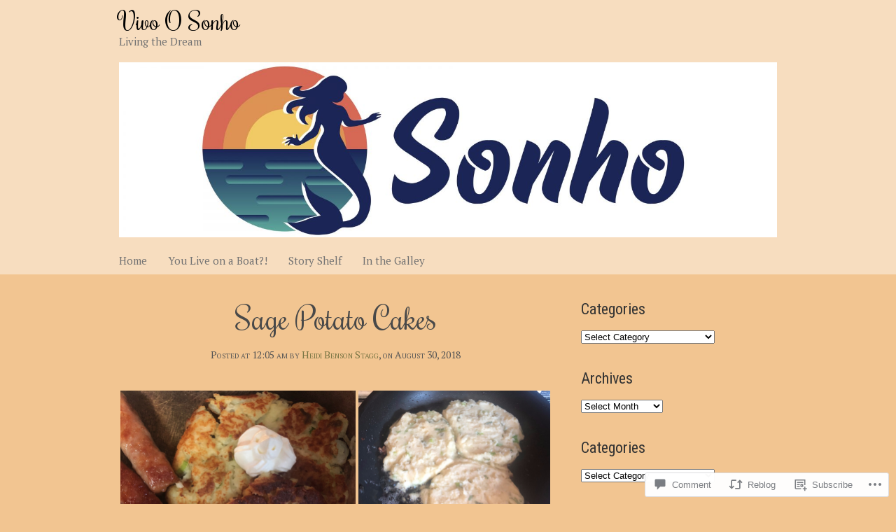

--- FILE ---
content_type: text/html; charset=UTF-8
request_url: https://vivoosonho.com/2018/08/30/sage-potato-cakes/
body_size: 29736
content:
<!DOCTYPE html>
<html lang="en">
<head>
<meta charset="UTF-8" />
<meta name="viewport" content="width=device-width" />
<title>Sage Potato Cakes | Vivo O Sonho</title>
<link rel="profile" href="http://gmpg.org/xfn/11" />
<link rel="pingback" href="https://vivoosonho.com/xmlrpc.php" />
<!--[if lt IE 9]>
<script src="https://s0.wp.com/wp-content/themes/premium/personal/js/html5.js" type="text/javascript"></script>
<![endif]-->

<meta name='robots' content='max-image-preview:large' />

<!-- Async WordPress.com Remote Login -->
<script id="wpcom_remote_login_js">
var wpcom_remote_login_extra_auth = '';
function wpcom_remote_login_remove_dom_node_id( element_id ) {
	var dom_node = document.getElementById( element_id );
	if ( dom_node ) { dom_node.parentNode.removeChild( dom_node ); }
}
function wpcom_remote_login_remove_dom_node_classes( class_name ) {
	var dom_nodes = document.querySelectorAll( '.' + class_name );
	for ( var i = 0; i < dom_nodes.length; i++ ) {
		dom_nodes[ i ].parentNode.removeChild( dom_nodes[ i ] );
	}
}
function wpcom_remote_login_final_cleanup() {
	wpcom_remote_login_remove_dom_node_classes( "wpcom_remote_login_msg" );
	wpcom_remote_login_remove_dom_node_id( "wpcom_remote_login_key" );
	wpcom_remote_login_remove_dom_node_id( "wpcom_remote_login_validate" );
	wpcom_remote_login_remove_dom_node_id( "wpcom_remote_login_js" );
	wpcom_remote_login_remove_dom_node_id( "wpcom_request_access_iframe" );
	wpcom_remote_login_remove_dom_node_id( "wpcom_request_access_styles" );
}

// Watch for messages back from the remote login
window.addEventListener( "message", function( e ) {
	if ( e.origin === "https://r-login.wordpress.com" ) {
		var data = {};
		try {
			data = JSON.parse( e.data );
		} catch( e ) {
			wpcom_remote_login_final_cleanup();
			return;
		}

		if ( data.msg === 'LOGIN' ) {
			// Clean up the login check iframe
			wpcom_remote_login_remove_dom_node_id( "wpcom_remote_login_key" );

			var id_regex = new RegExp( /^[0-9]+$/ );
			var token_regex = new RegExp( /^.*|.*|.*$/ );
			if (
				token_regex.test( data.token )
				&& id_regex.test( data.wpcomid )
			) {
				// We have everything we need to ask for a login
				var script = document.createElement( "script" );
				script.setAttribute( "id", "wpcom_remote_login_validate" );
				script.src = '/remote-login.php?wpcom_remote_login=validate'
					+ '&wpcomid=' + data.wpcomid
					+ '&token=' + encodeURIComponent( data.token )
					+ '&host=' + window.location.protocol
					+ '//' + window.location.hostname
					+ '&postid=739'
					+ '&is_singular=1';
				document.body.appendChild( script );
			}

			return;
		}

		// Safari ITP, not logged in, so redirect
		if ( data.msg === 'LOGIN-REDIRECT' ) {
			window.location = 'https://wordpress.com/log-in?redirect_to=' + window.location.href;
			return;
		}

		// Safari ITP, storage access failed, remove the request
		if ( data.msg === 'LOGIN-REMOVE' ) {
			var css_zap = 'html { -webkit-transition: margin-top 1s; transition: margin-top 1s; } /* 9001 */ html { margin-top: 0 !important; } * html body { margin-top: 0 !important; } @media screen and ( max-width: 782px ) { html { margin-top: 0 !important; } * html body { margin-top: 0 !important; } }';
			var style_zap = document.createElement( 'style' );
			style_zap.type = 'text/css';
			style_zap.appendChild( document.createTextNode( css_zap ) );
			document.body.appendChild( style_zap );

			var e = document.getElementById( 'wpcom_request_access_iframe' );
			e.parentNode.removeChild( e );

			document.cookie = 'wordpress_com_login_access=denied; path=/; max-age=31536000';

			return;
		}

		// Safari ITP
		if ( data.msg === 'REQUEST_ACCESS' ) {
			console.log( 'request access: safari' );

			// Check ITP iframe enable/disable knob
			if ( wpcom_remote_login_extra_auth !== 'safari_itp_iframe' ) {
				return;
			}

			// If we are in a "private window" there is no ITP.
			var private_window = false;
			try {
				var opendb = window.openDatabase( null, null, null, null );
			} catch( e ) {
				private_window = true;
			}

			if ( private_window ) {
				console.log( 'private window' );
				return;
			}

			var iframe = document.createElement( 'iframe' );
			iframe.id = 'wpcom_request_access_iframe';
			iframe.setAttribute( 'scrolling', 'no' );
			iframe.setAttribute( 'sandbox', 'allow-storage-access-by-user-activation allow-scripts allow-same-origin allow-top-navigation-by-user-activation' );
			iframe.src = 'https://r-login.wordpress.com/remote-login.php?wpcom_remote_login=request_access&origin=' + encodeURIComponent( data.origin ) + '&wpcomid=' + encodeURIComponent( data.wpcomid );

			var css = 'html { -webkit-transition: margin-top 1s; transition: margin-top 1s; } /* 9001 */ html { margin-top: 46px !important; } * html body { margin-top: 46px !important; } @media screen and ( max-width: 660px ) { html { margin-top: 71px !important; } * html body { margin-top: 71px !important; } #wpcom_request_access_iframe { display: block; height: 71px !important; } } #wpcom_request_access_iframe { border: 0px; height: 46px; position: fixed; top: 0; left: 0; width: 100%; min-width: 100%; z-index: 99999; background: #23282d; } ';

			var style = document.createElement( 'style' );
			style.type = 'text/css';
			style.id = 'wpcom_request_access_styles';
			style.appendChild( document.createTextNode( css ) );
			document.body.appendChild( style );

			document.body.appendChild( iframe );
		}

		if ( data.msg === 'DONE' ) {
			wpcom_remote_login_final_cleanup();
		}
	}
}, false );

// Inject the remote login iframe after the page has had a chance to load
// more critical resources
window.addEventListener( "DOMContentLoaded", function( e ) {
	var iframe = document.createElement( "iframe" );
	iframe.style.display = "none";
	iframe.setAttribute( "scrolling", "no" );
	iframe.setAttribute( "id", "wpcom_remote_login_key" );
	iframe.src = "https://r-login.wordpress.com/remote-login.php"
		+ "?wpcom_remote_login=key"
		+ "&origin=aHR0cHM6Ly92aXZvb3NvbmhvLmNvbQ%3D%3D"
		+ "&wpcomid=91569629"
		+ "&time=" + Math.floor( Date.now() / 1000 );
	document.body.appendChild( iframe );
}, false );
</script>
<link rel='dns-prefetch' href='//s0.wp.com' />
<link rel='dns-prefetch' href='//widgets.wp.com' />
<link rel='dns-prefetch' href='//wordpress.com' />
<link rel='dns-prefetch' href='//fonts-api.wp.com' />
<link rel="alternate" type="application/rss+xml" title="Vivo O Sonho &raquo; Feed" href="https://vivoosonho.com/feed/" />
<link rel="alternate" type="application/rss+xml" title="Vivo O Sonho &raquo; Comments Feed" href="https://vivoosonho.com/comments/feed/" />
<link rel="alternate" type="application/rss+xml" title="Vivo O Sonho &raquo; Sage Potato Cakes Comments Feed" href="https://vivoosonho.com/2018/08/30/sage-potato-cakes/feed/" />
	<script type="text/javascript">
		/* <![CDATA[ */
		function addLoadEvent(func) {
			var oldonload = window.onload;
			if (typeof window.onload != 'function') {
				window.onload = func;
			} else {
				window.onload = function () {
					oldonload();
					func();
				}
			}
		}
		/* ]]> */
	</script>
	<link crossorigin='anonymous' rel='stylesheet' id='all-css-0-1' href='/wp-content/mu-plugins/likes/jetpack-likes.css?m=1743883414i&cssminify=yes' type='text/css' media='all' />
<style id='wp-emoji-styles-inline-css'>

	img.wp-smiley, img.emoji {
		display: inline !important;
		border: none !important;
		box-shadow: none !important;
		height: 1em !important;
		width: 1em !important;
		margin: 0 0.07em !important;
		vertical-align: -0.1em !important;
		background: none !important;
		padding: 0 !important;
	}
/*# sourceURL=wp-emoji-styles-inline-css */
</style>
<link crossorigin='anonymous' rel='stylesheet' id='all-css-2-1' href='/wp-content/plugins/gutenberg-core/v22.2.0/build/styles/block-library/style.css?m=1764855221i&cssminify=yes' type='text/css' media='all' />
<style id='wp-block-library-inline-css'>
.has-text-align-justify {
	text-align:justify;
}
.has-text-align-justify{text-align:justify;}

/*# sourceURL=wp-block-library-inline-css */
</style><style id='global-styles-inline-css'>
:root{--wp--preset--aspect-ratio--square: 1;--wp--preset--aspect-ratio--4-3: 4/3;--wp--preset--aspect-ratio--3-4: 3/4;--wp--preset--aspect-ratio--3-2: 3/2;--wp--preset--aspect-ratio--2-3: 2/3;--wp--preset--aspect-ratio--16-9: 16/9;--wp--preset--aspect-ratio--9-16: 9/16;--wp--preset--color--black: #000000;--wp--preset--color--cyan-bluish-gray: #abb8c3;--wp--preset--color--white: #ffffff;--wp--preset--color--pale-pink: #f78da7;--wp--preset--color--vivid-red: #cf2e2e;--wp--preset--color--luminous-vivid-orange: #ff6900;--wp--preset--color--luminous-vivid-amber: #fcb900;--wp--preset--color--light-green-cyan: #7bdcb5;--wp--preset--color--vivid-green-cyan: #00d084;--wp--preset--color--pale-cyan-blue: #8ed1fc;--wp--preset--color--vivid-cyan-blue: #0693e3;--wp--preset--color--vivid-purple: #9b51e0;--wp--preset--gradient--vivid-cyan-blue-to-vivid-purple: linear-gradient(135deg,rgb(6,147,227) 0%,rgb(155,81,224) 100%);--wp--preset--gradient--light-green-cyan-to-vivid-green-cyan: linear-gradient(135deg,rgb(122,220,180) 0%,rgb(0,208,130) 100%);--wp--preset--gradient--luminous-vivid-amber-to-luminous-vivid-orange: linear-gradient(135deg,rgb(252,185,0) 0%,rgb(255,105,0) 100%);--wp--preset--gradient--luminous-vivid-orange-to-vivid-red: linear-gradient(135deg,rgb(255,105,0) 0%,rgb(207,46,46) 100%);--wp--preset--gradient--very-light-gray-to-cyan-bluish-gray: linear-gradient(135deg,rgb(238,238,238) 0%,rgb(169,184,195) 100%);--wp--preset--gradient--cool-to-warm-spectrum: linear-gradient(135deg,rgb(74,234,220) 0%,rgb(151,120,209) 20%,rgb(207,42,186) 40%,rgb(238,44,130) 60%,rgb(251,105,98) 80%,rgb(254,248,76) 100%);--wp--preset--gradient--blush-light-purple: linear-gradient(135deg,rgb(255,206,236) 0%,rgb(152,150,240) 100%);--wp--preset--gradient--blush-bordeaux: linear-gradient(135deg,rgb(254,205,165) 0%,rgb(254,45,45) 50%,rgb(107,0,62) 100%);--wp--preset--gradient--luminous-dusk: linear-gradient(135deg,rgb(255,203,112) 0%,rgb(199,81,192) 50%,rgb(65,88,208) 100%);--wp--preset--gradient--pale-ocean: linear-gradient(135deg,rgb(255,245,203) 0%,rgb(182,227,212) 50%,rgb(51,167,181) 100%);--wp--preset--gradient--electric-grass: linear-gradient(135deg,rgb(202,248,128) 0%,rgb(113,206,126) 100%);--wp--preset--gradient--midnight: linear-gradient(135deg,rgb(2,3,129) 0%,rgb(40,116,252) 100%);--wp--preset--font-size--small: 13px;--wp--preset--font-size--medium: 20px;--wp--preset--font-size--large: 36px;--wp--preset--font-size--x-large: 42px;--wp--preset--font-family--albert-sans: 'Albert Sans', sans-serif;--wp--preset--font-family--alegreya: Alegreya, serif;--wp--preset--font-family--arvo: Arvo, serif;--wp--preset--font-family--bodoni-moda: 'Bodoni Moda', serif;--wp--preset--font-family--bricolage-grotesque: 'Bricolage Grotesque', sans-serif;--wp--preset--font-family--cabin: Cabin, sans-serif;--wp--preset--font-family--chivo: Chivo, sans-serif;--wp--preset--font-family--commissioner: Commissioner, sans-serif;--wp--preset--font-family--cormorant: Cormorant, serif;--wp--preset--font-family--courier-prime: 'Courier Prime', monospace;--wp--preset--font-family--crimson-pro: 'Crimson Pro', serif;--wp--preset--font-family--dm-mono: 'DM Mono', monospace;--wp--preset--font-family--dm-sans: 'DM Sans', sans-serif;--wp--preset--font-family--dm-serif-display: 'DM Serif Display', serif;--wp--preset--font-family--domine: Domine, serif;--wp--preset--font-family--eb-garamond: 'EB Garamond', serif;--wp--preset--font-family--epilogue: Epilogue, sans-serif;--wp--preset--font-family--fahkwang: Fahkwang, sans-serif;--wp--preset--font-family--figtree: Figtree, sans-serif;--wp--preset--font-family--fira-sans: 'Fira Sans', sans-serif;--wp--preset--font-family--fjalla-one: 'Fjalla One', sans-serif;--wp--preset--font-family--fraunces: Fraunces, serif;--wp--preset--font-family--gabarito: Gabarito, system-ui;--wp--preset--font-family--ibm-plex-mono: 'IBM Plex Mono', monospace;--wp--preset--font-family--ibm-plex-sans: 'IBM Plex Sans', sans-serif;--wp--preset--font-family--ibarra-real-nova: 'Ibarra Real Nova', serif;--wp--preset--font-family--instrument-serif: 'Instrument Serif', serif;--wp--preset--font-family--inter: Inter, sans-serif;--wp--preset--font-family--josefin-sans: 'Josefin Sans', sans-serif;--wp--preset--font-family--jost: Jost, sans-serif;--wp--preset--font-family--libre-baskerville: 'Libre Baskerville', serif;--wp--preset--font-family--libre-franklin: 'Libre Franklin', sans-serif;--wp--preset--font-family--literata: Literata, serif;--wp--preset--font-family--lora: Lora, serif;--wp--preset--font-family--merriweather: Merriweather, serif;--wp--preset--font-family--montserrat: Montserrat, sans-serif;--wp--preset--font-family--newsreader: Newsreader, serif;--wp--preset--font-family--noto-sans-mono: 'Noto Sans Mono', sans-serif;--wp--preset--font-family--nunito: Nunito, sans-serif;--wp--preset--font-family--open-sans: 'Open Sans', sans-serif;--wp--preset--font-family--overpass: Overpass, sans-serif;--wp--preset--font-family--pt-serif: 'PT Serif', serif;--wp--preset--font-family--petrona: Petrona, serif;--wp--preset--font-family--piazzolla: Piazzolla, serif;--wp--preset--font-family--playfair-display: 'Playfair Display', serif;--wp--preset--font-family--plus-jakarta-sans: 'Plus Jakarta Sans', sans-serif;--wp--preset--font-family--poppins: Poppins, sans-serif;--wp--preset--font-family--raleway: Raleway, sans-serif;--wp--preset--font-family--roboto: Roboto, sans-serif;--wp--preset--font-family--roboto-slab: 'Roboto Slab', serif;--wp--preset--font-family--rubik: Rubik, sans-serif;--wp--preset--font-family--rufina: Rufina, serif;--wp--preset--font-family--sora: Sora, sans-serif;--wp--preset--font-family--source-sans-3: 'Source Sans 3', sans-serif;--wp--preset--font-family--source-serif-4: 'Source Serif 4', serif;--wp--preset--font-family--space-mono: 'Space Mono', monospace;--wp--preset--font-family--syne: Syne, sans-serif;--wp--preset--font-family--texturina: Texturina, serif;--wp--preset--font-family--urbanist: Urbanist, sans-serif;--wp--preset--font-family--work-sans: 'Work Sans', sans-serif;--wp--preset--spacing--20: 0.44rem;--wp--preset--spacing--30: 0.67rem;--wp--preset--spacing--40: 1rem;--wp--preset--spacing--50: 1.5rem;--wp--preset--spacing--60: 2.25rem;--wp--preset--spacing--70: 3.38rem;--wp--preset--spacing--80: 5.06rem;--wp--preset--shadow--natural: 6px 6px 9px rgba(0, 0, 0, 0.2);--wp--preset--shadow--deep: 12px 12px 50px rgba(0, 0, 0, 0.4);--wp--preset--shadow--sharp: 6px 6px 0px rgba(0, 0, 0, 0.2);--wp--preset--shadow--outlined: 6px 6px 0px -3px rgb(255, 255, 255), 6px 6px rgb(0, 0, 0);--wp--preset--shadow--crisp: 6px 6px 0px rgb(0, 0, 0);}:where(.is-layout-flex){gap: 0.5em;}:where(.is-layout-grid){gap: 0.5em;}body .is-layout-flex{display: flex;}.is-layout-flex{flex-wrap: wrap;align-items: center;}.is-layout-flex > :is(*, div){margin: 0;}body .is-layout-grid{display: grid;}.is-layout-grid > :is(*, div){margin: 0;}:where(.wp-block-columns.is-layout-flex){gap: 2em;}:where(.wp-block-columns.is-layout-grid){gap: 2em;}:where(.wp-block-post-template.is-layout-flex){gap: 1.25em;}:where(.wp-block-post-template.is-layout-grid){gap: 1.25em;}.has-black-color{color: var(--wp--preset--color--black) !important;}.has-cyan-bluish-gray-color{color: var(--wp--preset--color--cyan-bluish-gray) !important;}.has-white-color{color: var(--wp--preset--color--white) !important;}.has-pale-pink-color{color: var(--wp--preset--color--pale-pink) !important;}.has-vivid-red-color{color: var(--wp--preset--color--vivid-red) !important;}.has-luminous-vivid-orange-color{color: var(--wp--preset--color--luminous-vivid-orange) !important;}.has-luminous-vivid-amber-color{color: var(--wp--preset--color--luminous-vivid-amber) !important;}.has-light-green-cyan-color{color: var(--wp--preset--color--light-green-cyan) !important;}.has-vivid-green-cyan-color{color: var(--wp--preset--color--vivid-green-cyan) !important;}.has-pale-cyan-blue-color{color: var(--wp--preset--color--pale-cyan-blue) !important;}.has-vivid-cyan-blue-color{color: var(--wp--preset--color--vivid-cyan-blue) !important;}.has-vivid-purple-color{color: var(--wp--preset--color--vivid-purple) !important;}.has-black-background-color{background-color: var(--wp--preset--color--black) !important;}.has-cyan-bluish-gray-background-color{background-color: var(--wp--preset--color--cyan-bluish-gray) !important;}.has-white-background-color{background-color: var(--wp--preset--color--white) !important;}.has-pale-pink-background-color{background-color: var(--wp--preset--color--pale-pink) !important;}.has-vivid-red-background-color{background-color: var(--wp--preset--color--vivid-red) !important;}.has-luminous-vivid-orange-background-color{background-color: var(--wp--preset--color--luminous-vivid-orange) !important;}.has-luminous-vivid-amber-background-color{background-color: var(--wp--preset--color--luminous-vivid-amber) !important;}.has-light-green-cyan-background-color{background-color: var(--wp--preset--color--light-green-cyan) !important;}.has-vivid-green-cyan-background-color{background-color: var(--wp--preset--color--vivid-green-cyan) !important;}.has-pale-cyan-blue-background-color{background-color: var(--wp--preset--color--pale-cyan-blue) !important;}.has-vivid-cyan-blue-background-color{background-color: var(--wp--preset--color--vivid-cyan-blue) !important;}.has-vivid-purple-background-color{background-color: var(--wp--preset--color--vivid-purple) !important;}.has-black-border-color{border-color: var(--wp--preset--color--black) !important;}.has-cyan-bluish-gray-border-color{border-color: var(--wp--preset--color--cyan-bluish-gray) !important;}.has-white-border-color{border-color: var(--wp--preset--color--white) !important;}.has-pale-pink-border-color{border-color: var(--wp--preset--color--pale-pink) !important;}.has-vivid-red-border-color{border-color: var(--wp--preset--color--vivid-red) !important;}.has-luminous-vivid-orange-border-color{border-color: var(--wp--preset--color--luminous-vivid-orange) !important;}.has-luminous-vivid-amber-border-color{border-color: var(--wp--preset--color--luminous-vivid-amber) !important;}.has-light-green-cyan-border-color{border-color: var(--wp--preset--color--light-green-cyan) !important;}.has-vivid-green-cyan-border-color{border-color: var(--wp--preset--color--vivid-green-cyan) !important;}.has-pale-cyan-blue-border-color{border-color: var(--wp--preset--color--pale-cyan-blue) !important;}.has-vivid-cyan-blue-border-color{border-color: var(--wp--preset--color--vivid-cyan-blue) !important;}.has-vivid-purple-border-color{border-color: var(--wp--preset--color--vivid-purple) !important;}.has-vivid-cyan-blue-to-vivid-purple-gradient-background{background: var(--wp--preset--gradient--vivid-cyan-blue-to-vivid-purple) !important;}.has-light-green-cyan-to-vivid-green-cyan-gradient-background{background: var(--wp--preset--gradient--light-green-cyan-to-vivid-green-cyan) !important;}.has-luminous-vivid-amber-to-luminous-vivid-orange-gradient-background{background: var(--wp--preset--gradient--luminous-vivid-amber-to-luminous-vivid-orange) !important;}.has-luminous-vivid-orange-to-vivid-red-gradient-background{background: var(--wp--preset--gradient--luminous-vivid-orange-to-vivid-red) !important;}.has-very-light-gray-to-cyan-bluish-gray-gradient-background{background: var(--wp--preset--gradient--very-light-gray-to-cyan-bluish-gray) !important;}.has-cool-to-warm-spectrum-gradient-background{background: var(--wp--preset--gradient--cool-to-warm-spectrum) !important;}.has-blush-light-purple-gradient-background{background: var(--wp--preset--gradient--blush-light-purple) !important;}.has-blush-bordeaux-gradient-background{background: var(--wp--preset--gradient--blush-bordeaux) !important;}.has-luminous-dusk-gradient-background{background: var(--wp--preset--gradient--luminous-dusk) !important;}.has-pale-ocean-gradient-background{background: var(--wp--preset--gradient--pale-ocean) !important;}.has-electric-grass-gradient-background{background: var(--wp--preset--gradient--electric-grass) !important;}.has-midnight-gradient-background{background: var(--wp--preset--gradient--midnight) !important;}.has-small-font-size{font-size: var(--wp--preset--font-size--small) !important;}.has-medium-font-size{font-size: var(--wp--preset--font-size--medium) !important;}.has-large-font-size{font-size: var(--wp--preset--font-size--large) !important;}.has-x-large-font-size{font-size: var(--wp--preset--font-size--x-large) !important;}.has-albert-sans-font-family{font-family: var(--wp--preset--font-family--albert-sans) !important;}.has-alegreya-font-family{font-family: var(--wp--preset--font-family--alegreya) !important;}.has-arvo-font-family{font-family: var(--wp--preset--font-family--arvo) !important;}.has-bodoni-moda-font-family{font-family: var(--wp--preset--font-family--bodoni-moda) !important;}.has-bricolage-grotesque-font-family{font-family: var(--wp--preset--font-family--bricolage-grotesque) !important;}.has-cabin-font-family{font-family: var(--wp--preset--font-family--cabin) !important;}.has-chivo-font-family{font-family: var(--wp--preset--font-family--chivo) !important;}.has-commissioner-font-family{font-family: var(--wp--preset--font-family--commissioner) !important;}.has-cormorant-font-family{font-family: var(--wp--preset--font-family--cormorant) !important;}.has-courier-prime-font-family{font-family: var(--wp--preset--font-family--courier-prime) !important;}.has-crimson-pro-font-family{font-family: var(--wp--preset--font-family--crimson-pro) !important;}.has-dm-mono-font-family{font-family: var(--wp--preset--font-family--dm-mono) !important;}.has-dm-sans-font-family{font-family: var(--wp--preset--font-family--dm-sans) !important;}.has-dm-serif-display-font-family{font-family: var(--wp--preset--font-family--dm-serif-display) !important;}.has-domine-font-family{font-family: var(--wp--preset--font-family--domine) !important;}.has-eb-garamond-font-family{font-family: var(--wp--preset--font-family--eb-garamond) !important;}.has-epilogue-font-family{font-family: var(--wp--preset--font-family--epilogue) !important;}.has-fahkwang-font-family{font-family: var(--wp--preset--font-family--fahkwang) !important;}.has-figtree-font-family{font-family: var(--wp--preset--font-family--figtree) !important;}.has-fira-sans-font-family{font-family: var(--wp--preset--font-family--fira-sans) !important;}.has-fjalla-one-font-family{font-family: var(--wp--preset--font-family--fjalla-one) !important;}.has-fraunces-font-family{font-family: var(--wp--preset--font-family--fraunces) !important;}.has-gabarito-font-family{font-family: var(--wp--preset--font-family--gabarito) !important;}.has-ibm-plex-mono-font-family{font-family: var(--wp--preset--font-family--ibm-plex-mono) !important;}.has-ibm-plex-sans-font-family{font-family: var(--wp--preset--font-family--ibm-plex-sans) !important;}.has-ibarra-real-nova-font-family{font-family: var(--wp--preset--font-family--ibarra-real-nova) !important;}.has-instrument-serif-font-family{font-family: var(--wp--preset--font-family--instrument-serif) !important;}.has-inter-font-family{font-family: var(--wp--preset--font-family--inter) !important;}.has-josefin-sans-font-family{font-family: var(--wp--preset--font-family--josefin-sans) !important;}.has-jost-font-family{font-family: var(--wp--preset--font-family--jost) !important;}.has-libre-baskerville-font-family{font-family: var(--wp--preset--font-family--libre-baskerville) !important;}.has-libre-franklin-font-family{font-family: var(--wp--preset--font-family--libre-franklin) !important;}.has-literata-font-family{font-family: var(--wp--preset--font-family--literata) !important;}.has-lora-font-family{font-family: var(--wp--preset--font-family--lora) !important;}.has-merriweather-font-family{font-family: var(--wp--preset--font-family--merriweather) !important;}.has-montserrat-font-family{font-family: var(--wp--preset--font-family--montserrat) !important;}.has-newsreader-font-family{font-family: var(--wp--preset--font-family--newsreader) !important;}.has-noto-sans-mono-font-family{font-family: var(--wp--preset--font-family--noto-sans-mono) !important;}.has-nunito-font-family{font-family: var(--wp--preset--font-family--nunito) !important;}.has-open-sans-font-family{font-family: var(--wp--preset--font-family--open-sans) !important;}.has-overpass-font-family{font-family: var(--wp--preset--font-family--overpass) !important;}.has-pt-serif-font-family{font-family: var(--wp--preset--font-family--pt-serif) !important;}.has-petrona-font-family{font-family: var(--wp--preset--font-family--petrona) !important;}.has-piazzolla-font-family{font-family: var(--wp--preset--font-family--piazzolla) !important;}.has-playfair-display-font-family{font-family: var(--wp--preset--font-family--playfair-display) !important;}.has-plus-jakarta-sans-font-family{font-family: var(--wp--preset--font-family--plus-jakarta-sans) !important;}.has-poppins-font-family{font-family: var(--wp--preset--font-family--poppins) !important;}.has-raleway-font-family{font-family: var(--wp--preset--font-family--raleway) !important;}.has-roboto-font-family{font-family: var(--wp--preset--font-family--roboto) !important;}.has-roboto-slab-font-family{font-family: var(--wp--preset--font-family--roboto-slab) !important;}.has-rubik-font-family{font-family: var(--wp--preset--font-family--rubik) !important;}.has-rufina-font-family{font-family: var(--wp--preset--font-family--rufina) !important;}.has-sora-font-family{font-family: var(--wp--preset--font-family--sora) !important;}.has-source-sans-3-font-family{font-family: var(--wp--preset--font-family--source-sans-3) !important;}.has-source-serif-4-font-family{font-family: var(--wp--preset--font-family--source-serif-4) !important;}.has-space-mono-font-family{font-family: var(--wp--preset--font-family--space-mono) !important;}.has-syne-font-family{font-family: var(--wp--preset--font-family--syne) !important;}.has-texturina-font-family{font-family: var(--wp--preset--font-family--texturina) !important;}.has-urbanist-font-family{font-family: var(--wp--preset--font-family--urbanist) !important;}.has-work-sans-font-family{font-family: var(--wp--preset--font-family--work-sans) !important;}
/*# sourceURL=global-styles-inline-css */
</style>

<style id='classic-theme-styles-inline-css'>
/*! This file is auto-generated */
.wp-block-button__link{color:#fff;background-color:#32373c;border-radius:9999px;box-shadow:none;text-decoration:none;padding:calc(.667em + 2px) calc(1.333em + 2px);font-size:1.125em}.wp-block-file__button{background:#32373c;color:#fff;text-decoration:none}
/*# sourceURL=/wp-includes/css/classic-themes.min.css */
</style>
<link crossorigin='anonymous' rel='stylesheet' id='all-css-4-1' href='/_static/??-eJx9jskOwjAMRH+IYPblgPgUlMWClDqJYqf9fVxVXABxseSZefbAWIzPSTAJUDOlb/eYGHyuqDoVK6AJwhAt9kgaW3rmBfzGxqKMca5UZDY6KTYy8lCQ/3EdSrH+aVSaT8wGUM7pbd4GTCFXsE0yWZHovzDg6sG12AcYsDp9reLUmT/3qcyVLuvj4bRd7fbnTfcCmvdj7g==&cssminify=yes' type='text/css' media='all' />
<link rel='stylesheet' id='verbum-gutenberg-css-css' href='https://widgets.wp.com/verbum-block-editor/block-editor.css?ver=1738686361' media='all' />
<link crossorigin='anonymous' rel='stylesheet' id='all-css-6-1' href='/_static/??/wp-content/mu-plugins/comment-likes/css/comment-likes.css,/i/noticons/noticons.css?m=1436783281j&cssminify=yes' type='text/css' media='all' />
<link rel='stylesheet' id='personal-google-rochester-css' href='https://fonts-api.wp.com/css?family=Rochester&#038;ver=6.9-RC2-61304' media='all' />
<link rel='stylesheet' id='personal-google-ptserif-css' href='https://fonts-api.wp.com/css?family=PT+Serif%3A400%2C700%2C400italic%2C700italic&#038;ver=6.9-RC2-61304' media='all' />
<link rel='stylesheet' id='personal-google-roboto-css' href='https://fonts-api.wp.com/css?family=Roboto+Condensed%3A400%2C700&#038;ver=6.9-RC2-61304' media='all' />
<link crossorigin='anonymous' rel='stylesheet' id='all-css-12-1' href='/wp-content/themes/premium/personal/style.css?m=1589352380i&cssminify=yes' type='text/css' media='all' />
<style id='jetpack_facebook_likebox-inline-css'>
.widget_facebook_likebox {
	overflow: hidden;
}

/*# sourceURL=/wp-content/mu-plugins/jetpack-plugin/moon/modules/widgets/facebook-likebox/style.css */
</style>
<link crossorigin='anonymous' rel='stylesheet' id='all-css-14-1' href='/_static/??-eJzTLy/QTc7PK0nNK9HPLdUtyClNz8wr1i9KTcrJTwcy0/WTi5G5ekCujj52Temp+bo5+cmJJZn5eSgc3bScxMwikFb7XFtDE1NLExMLc0OTLACohS2q&cssminify=yes' type='text/css' media='all' />
<style id='jetpack-global-styles-frontend-style-inline-css'>
:root { --font-headings: unset; --font-base: unset; --font-headings-default: -apple-system,BlinkMacSystemFont,"Segoe UI",Roboto,Oxygen-Sans,Ubuntu,Cantarell,"Helvetica Neue",sans-serif; --font-base-default: -apple-system,BlinkMacSystemFont,"Segoe UI",Roboto,Oxygen-Sans,Ubuntu,Cantarell,"Helvetica Neue",sans-serif;}
/*# sourceURL=jetpack-global-styles-frontend-style-inline-css */
</style>
<link crossorigin='anonymous' rel='stylesheet' id='all-css-16-1' href='/_static/??-eJyNjcEKwjAQRH/IuFRT6kX8FNkmS5K6yQY3Qfx7bfEiXrwM82B4A49qnJRGpUHupnIPqSgs1Cq624chi6zhO5OCRryTR++fW00l7J3qDv43XVNxoOISsmEJol/wY2uR8vs3WggsM/I6uOTzMI3Hw8lOg11eUT1JKA==&cssminify=yes' type='text/css' media='all' />
<script type="text/javascript" id="wpcom-actionbar-placeholder-js-extra">
/* <![CDATA[ */
var actionbardata = {"siteID":"91569629","postID":"739","siteURL":"https://vivoosonho.com","xhrURL":"https://vivoosonho.com/wp-admin/admin-ajax.php","nonce":"bace8c0cd9","isLoggedIn":"","statusMessage":"","subsEmailDefault":"instantly","proxyScriptUrl":"https://s0.wp.com/wp-content/js/wpcom-proxy-request.js?m=1513050504i&amp;ver=20211021","shortlink":"https://wp.me/p6cdrv-bV","i18n":{"followedText":"New posts from this site will now appear in your \u003Ca href=\"https://wordpress.com/reader\"\u003EReader\u003C/a\u003E","foldBar":"Collapse this bar","unfoldBar":"Expand this bar","shortLinkCopied":"Shortlink copied to clipboard."}};
//# sourceURL=wpcom-actionbar-placeholder-js-extra
/* ]]> */
</script>
<script type="text/javascript" id="jetpack-mu-wpcom-settings-js-before">
/* <![CDATA[ */
var JETPACK_MU_WPCOM_SETTINGS = {"assetsUrl":"https://s0.wp.com/wp-content/mu-plugins/jetpack-mu-wpcom-plugin/moon/jetpack_vendor/automattic/jetpack-mu-wpcom/src/build/"};
//# sourceURL=jetpack-mu-wpcom-settings-js-before
/* ]]> */
</script>
<script crossorigin='anonymous' type='text/javascript'  src='/wp-content/js/rlt-proxy.js?m=1720530689i'></script>
<script type="text/javascript" id="rlt-proxy-js-after">
/* <![CDATA[ */
	rltInitialize( {"token":null,"iframeOrigins":["https:\/\/widgets.wp.com"]} );
//# sourceURL=rlt-proxy-js-after
/* ]]> */
</script>
<link rel="EditURI" type="application/rsd+xml" title="RSD" href="https://vivoosonho.wordpress.com/xmlrpc.php?rsd" />
<meta name="generator" content="WordPress.com" />
<link rel="canonical" href="https://vivoosonho.com/2018/08/30/sage-potato-cakes/" />
<link rel='shortlink' href='https://wp.me/p6cdrv-bV' />
<link rel="alternate" type="application/json+oembed" href="https://public-api.wordpress.com/oembed/?format=json&amp;url=https%3A%2F%2Fvivoosonho.com%2F2018%2F08%2F30%2Fsage-potato-cakes%2F&amp;for=wpcom-auto-discovery" /><link rel="alternate" type="application/xml+oembed" href="https://public-api.wordpress.com/oembed/?format=xml&amp;url=https%3A%2F%2Fvivoosonho.com%2F2018%2F08%2F30%2Fsage-potato-cakes%2F&amp;for=wpcom-auto-discovery" />
<!-- Jetpack Open Graph Tags -->
<meta property="og:type" content="article" />
<meta property="og:title" content="Sage Potato Cakes" />
<meta property="og:url" content="https://vivoosonho.com/2018/08/30/sage-potato-cakes/" />
<meta property="og:description" content="Mashed potatoes are comfort food in our family so I make a big batch and almost always have leftovers. This is a quick recipe for a savory breakfast dish which pairs nicely with fresh melon and sau…" />
<meta property="article:published_time" content="2018-08-30T07:05:04+00:00" />
<meta property="article:modified_time" content="2018-08-04T17:56:23+00:00" />
<meta property="og:site_name" content="Vivo O Sonho" />
<meta property="og:image" content="https://vivoosonho.com/wp-content/uploads/2018/08/img_0702-e1533402735818.jpg" />
<meta property="og:image:secure_url" content="https://i0.wp.com/vivoosonho.com/wp-content/uploads/2018/08/img_0702-e1533402735818.jpg?ssl=1" />
<meta property="og:image" content="https://vivoosonho.com/wp-content/uploads/2018/08/img_0700-e1533403803860.jpg" />
<meta property="og:image:secure_url" content="https://i0.wp.com/vivoosonho.com/wp-content/uploads/2018/08/img_0700-e1533403803860.jpg?ssl=1" />
<meta property="og:image" content="https://vivoosonho.com/wp-content/uploads/2018/08/img_0691-e1533402795616.jpg" />
<meta property="og:image:secure_url" content="https://i0.wp.com/vivoosonho.com/wp-content/uploads/2018/08/img_0691-e1533402795616.jpg?ssl=1" />
<meta property="og:image:width" content="2844" />
<meta property="og:image:height" content="3582" />
<meta property="og:image:alt" content="" />
<meta property="og:locale" content="en_US" />
<meta property="article:publisher" content="https://www.facebook.com/WordPresscom" />
<meta name="twitter:text:title" content="Sage Potato Cakes" />
<meta name="twitter:image" content="https://vivoosonho.com/wp-content/uploads/2018/08/img_0702-e1533402735818.jpg?w=640" />
<meta name="twitter:card" content="summary_large_image" />

<!-- End Jetpack Open Graph Tags -->
<link rel='openid.server' href='https://vivoosonho.com/?openidserver=1' />
<link rel='openid.delegate' href='https://vivoosonho.com/' />
<link rel="search" type="application/opensearchdescription+xml" href="https://vivoosonho.com/osd.xml" title="Vivo O Sonho" />
<link rel="search" type="application/opensearchdescription+xml" href="https://s1.wp.com/opensearch.xml" title="WordPress.com" />
<meta name="theme-color" content="#f2c591" />
		<style type="text/css">
			.recentcomments a {
				display: inline !important;
				padding: 0 !important;
				margin: 0 !important;
			}

			table.recentcommentsavatartop img.avatar, table.recentcommentsavatarend img.avatar {
				border: 0px;
				margin: 0;
			}

			table.recentcommentsavatartop a, table.recentcommentsavatarend a {
				border: 0px !important;
				background-color: transparent !important;
			}

			td.recentcommentsavatarend, td.recentcommentsavatartop {
				padding: 0px 0px 1px 0px;
				margin: 0px;
			}

			td.recentcommentstextend {
				border: none !important;
				padding: 0px 0px 2px 10px;
			}

			.rtl td.recentcommentstextend {
				padding: 0px 10px 2px 0px;
			}

			td.recentcommentstexttop {
				border: none;
				padding: 0px 0px 0px 10px;
			}

			.rtl td.recentcommentstexttop {
				padding: 0px 10px 0px 0px;
			}
		</style>
		<meta name="description" content="Mashed potatoes are comfort food in our family so I make a big batch and almost always have leftovers. This is a quick recipe for a savory breakfast dish which pairs nicely with fresh melon and sausage or bacon. Take the potatoes out of the fridge to bring to room temperature while you are having&hellip;" />
<style type="text/css" id="custom-background-css">
body.custom-background { background-color: #f2c591; }
</style>
	<style type="text/css" id="custom-colors-css">	#header-container {
		border-bottom: none;
	}
	.format-quote .copy {
		background-color: transparent;
		background-image: none;
	}
	.format-quote cite,
	pre {
		background-color: transparent;
	}
	pre {
		border: none;
	}
	#wpstats {
		display: none;
	}
.format-quote .copy { bg: #ffffff;}
body { color: #494949;}
#footer h4, .copy h2, .copy h3, .copy h4, .copy h5, .comment h4.comment-name, .three-column .post-title, .page-title a, .post-title a, .attachment-title a, h4.widgettitle, .entry-meta a, .comments .section-title, #respond h3#reply-title { color: #333333;}
ul#nav ul.sub-menu li a:hover, h5.date, .entry-meta, .wp-caption p.wp-caption-text { color: #555555;}
a.action-link, .dater .month, .copy table th, .comment h4.comment-name a, .logo h1 a:hover, a, .entry-meta a:hover, .more-link, .infinite-scroll #infinite-handle span, .comment-reply-link { color: #787443;}
.copy blockquote { border-left-color: #787443;}
.page-title a:hover, .post-title a:hover, .attachment-title a:hover { color: #757442;}
ul#nav ul.sub-menu li a, ul#nav li a:hover, a:hover, .format-quote cite a:hover { color: #000000;}
input[type=button]:hover, input[type=submit]:hover { background-color: #000000;}
.logo h1 a { color: #000000;}
ul#nav ul.sub-menu li { border-bottom-color: #000000;}
ul#nav ul.sub-menu li { border-bottom-color: rgba( 0, 0, 0, 0.15 );}
ul#nav ul.sub-menu { border-color: #000000;}
ul#nav ul.sub-menu { border-color: rgba( 0, 0, 0, 0.18 );}
.blog-main-post-container li.post, .hentry.post { border-bottom-color: #75714C;}
#footer, .footer-text, #about_author, #respond, li.comment { border-top-color: #75714C;}
input[type=button], input[type=submit] { background-color: #75714C;}
.comment-reply-link:hover, .comment-post .date a:hover, ul.widget-list li.widget a:hover, #wp-calendar td#today, .more-link:hover { color: #111111;}
#wp-calendar td { color: #727272;}
ul.widget-list li.widget li { border-bottom-color: #727272;}
div.sharedaddy div.sd-block { border-top-color: #727272;}
div.sharedaddy.sharedaddy-dark .sd-block { border-top-color: #222222;}
.three-column .date, ul#nav li a, .tagline,.comment-post .date a, .format-quote cite a { color: #727272;}
#searchform input[type=text], .copy p input[type=password], textarea { border-color: #727272;}
input[type=text] { color: #727263;}
.section-title span { color: #727272;}
body, .gallery dl.gallery-item img, .wp-caption, input[type=text], textarea, .copy p input[type=password] { background-color: #f2c591;}
input[type=button], input[type=submit] { color: #f2c591;}
#header-container, ul#nav ul.sub-menu { background-color: #F7DDBF;}
</style>
<link rel="icon" href="https://vivoosonho.com/wp-content/uploads/2018/07/cropped-angel-island.jpg?w=32" sizes="32x32" />
<link rel="icon" href="https://vivoosonho.com/wp-content/uploads/2018/07/cropped-angel-island.jpg?w=192" sizes="192x192" />
<link rel="apple-touch-icon" href="https://vivoosonho.com/wp-content/uploads/2018/07/cropped-angel-island.jpg?w=180" />
<meta name="msapplication-TileImage" content="https://vivoosonho.com/wp-content/uploads/2018/07/cropped-angel-island.jpg?w=270" />
			<link rel="stylesheet" id="custom-css-css" type="text/css" href="https://s0.wp.com/?custom-css=1&#038;csblog=6cdrv&#038;cscache=6&#038;csrev=13" />
			<link crossorigin='anonymous' rel='stylesheet' id='all-css-0-3' href='/_static/??-eJydzcEKwjAQBNAfMi7VSr2InyLpZg1pN9mQTSz+vQrqUaTHGYY3sGSDkiqlCrGZzM2HpDBRzRbnd4YokuASEsLIgrOCLiFT2aLqBv4XorjGpIC2SFPi7+hTrAVrYHLGW2Yq919p7cESnKeq4Iu92WqLyUWuT/jlneOpGw773bEfun56ABNmf04=&cssminify=yes' type='text/css' media='all' />
<link rel='stylesheet' id='gravatar-card-services-css' href='https://secure.gravatar.com/css/services.css?ver=202603924dcd77a86c6f1d3698ec27fc5da92b28585ddad3ee636c0397cf312193b2a1' media='all' />
<link crossorigin='anonymous' rel='stylesheet' id='all-css-2-3' href='/wp-content/mu-plugins/jetpack-plugin/moon/_inc/build/subscriptions/subscriptions.min.css?m=1753976312i&cssminify=yes' type='text/css' media='all' />
</head>

<body class="wp-singular post-template-default single single-post postid-739 single-format-standard custom-background wp-custom-logo wp-theme-premiumpersonal customizer-styles-applied single-author jetpack-reblog-enabled custom-colors">
<div id="header-container">
	<div id="header" class="clearfix">
		<div class="logo">
							<h1 class="site-title">
					<a href="https://vivoosonho.com/" rel="home">
						Vivo O Sonho					</a>
				</h1>
						<!--Show Tagline Image if checked in Theme Options -->
							<div class="tagline">Living the Dream</div>
			
							<img id="header-image" src="https://vivoosonho.com/wp-content/uploads/2020/11/cropped-sonho_logo_hull_jpg.jpg" alt="Vivo O Sonho" />
					</div>
		<ul id="nav" class="clearfix"><li id="menu-item-165" class="menu-item menu-item-type-custom menu-item-object-custom menu-item-165"><a href="https://vivoosonho.wordpress.com">Home</a></li>
<li id="menu-item-784" class="menu-item menu-item-type-taxonomy menu-item-object-category menu-item-784"><a href="https://vivoosonho.com/category/you-live-on-a-boat/">You Live on a Boat?!</a></li>
<li id="menu-item-163" class="menu-item menu-item-type-taxonomy menu-item-object-category menu-item-163"><a href="https://vivoosonho.com/category/story-shelf/">Story Shelf</a></li>
<li id="menu-item-794" class="menu-item menu-item-type-taxonomy menu-item-object-category current-post-ancestor current-menu-parent current-post-parent menu-item-794"><a href="https://vivoosonho.com/category/in-the-galley/">In the Galley</a></li>
</ul>
	</div>
	<!--End Header -->
</div>
<!--End Header Container -->

<!--Begin Personal Nav -->
<a href="#" id="menu-drop-button"></a>

<!--Begin Content Container: Ends in footer.php -->
<div id="content-container" class="clearfix">	<ul class="double-cloumn clearfix">
		<li id="left-column">
							<div id="post-739" class="post-739 post type-post status-publish format-standard hentry category-in-the-galley tag-boatinglife tag-cruising tag-galleycooking tag-lifeonboard tag-liveaboard tag-livingthedream tag-marinalife tag-tinykitchen tag-vivoosonho">
					
						
<!-- Show the Featured Image -->

<!-- Header and Author/Time information -->
<h2 class="post-title">Sage Potato Cakes</h2>

	<h5 class="date"><span class="sep">Posted at </span> 12:05 am <span class="byline"> <span class="sep"> by </span> <span class="post-author vcard"><a class="url fn n" href="https://vivoosonho.com/author/svsonho/" title="View all posts by Heidi Benson Stagg" rel="author">Heidi Benson Stagg</a></span></span>, on August 30, 2018</h5>




<!-- Begin Content -->
<div class="entry-content copy clearfix">
	<div class="tiled-gallery type-rectangular tiled-gallery-unresized" data-original-width="620" data-carousel-extra='{&quot;blog_id&quot;:91569629,&quot;permalink&quot;:&quot;https:\/\/vivoosonho.com\/2018\/08\/30\/sage-potato-cakes\/&quot;,&quot;likes_blog_id&quot;:91569629}' itemscope itemtype="http://schema.org/ImageGallery" > <div class="gallery-row" style="width: 620px; height: 429px;" data-original-width="620" data-original-height="429" > <div class="gallery-group images-1" style="width: 341px; height: 429px;" data-original-width="341" data-original-height="429" > <div class="tiled-gallery-item tiled-gallery-item-large" itemprop="associatedMedia" itemscope itemtype="http://schema.org/ImageObject"> <a href="https://vivoosonho.com/2018/08/30/sage-potato-cakes/img_0702/" border="0" itemprop="url"> <meta itemprop="width" content="337"> <meta itemprop="height" content="425"> <img class="" data-attachment-id="742" data-orig-file="https://vivoosonho.com/wp-content/uploads/2018/08/img_0702-e1533402735818.jpg" data-orig-size="2844,3582" data-comments-opened="1" data-image-meta="{&quot;aperture&quot;:&quot;0&quot;,&quot;credit&quot;:&quot;&quot;,&quot;camera&quot;:&quot;&quot;,&quot;caption&quot;:&quot;&quot;,&quot;created_timestamp&quot;:&quot;0&quot;,&quot;copyright&quot;:&quot;&quot;,&quot;focal_length&quot;:&quot;0&quot;,&quot;iso&quot;:&quot;0&quot;,&quot;shutter_speed&quot;:&quot;0&quot;,&quot;title&quot;:&quot;&quot;,&quot;orientation&quot;:&quot;0&quot;}" data-image-title="IMG_0702" data-image-description="" data-medium-file="https://vivoosonho.com/wp-content/uploads/2018/08/img_0702-e1533402735818.jpg?w=238" data-large-file="https://vivoosonho.com/wp-content/uploads/2018/08/img_0702-e1533402735818.jpg?w=620" src="https://i0.wp.com/vivoosonho.com/wp-content/uploads/2018/08/img_0702-e1533402735818.jpg?w=337&#038;h=425&#038;ssl=1" srcset="https://i0.wp.com/vivoosonho.com/wp-content/uploads/2018/08/img_0702-e1533402735818.jpg?w=337&amp;h=424&amp;ssl=1 337w, https://i0.wp.com/vivoosonho.com/wp-content/uploads/2018/08/img_0702-e1533402735818.jpg?w=674&amp;h=849&amp;ssl=1 674w, https://i0.wp.com/vivoosonho.com/wp-content/uploads/2018/08/img_0702-e1533402735818.jpg?w=119&amp;h=150&amp;ssl=1 119w, https://i0.wp.com/vivoosonho.com/wp-content/uploads/2018/08/img_0702-e1533402735818.jpg?w=238&amp;h=300&amp;ssl=1 238w" width="337" height="425" loading="lazy" data-original-width="337" data-original-height="425" itemprop="http://schema.org/image" title="IMG_0702" alt="IMG_0702" style="width: 337px; height: 425px;" /> </a> </div> </div> <!-- close group --> <div class="gallery-group images-2" style="width: 279px; height: 429px;" data-original-width="279" data-original-height="429" > <div class="tiled-gallery-item tiled-gallery-item-large" itemprop="associatedMedia" itemscope itemtype="http://schema.org/ImageObject"> <a href="https://vivoosonho.com/2018/08/30/sage-potato-cakes/img_0700/" border="0" itemprop="url"> <meta itemprop="width" content="275"> <meta itemprop="height" content="214"> <img class="" data-attachment-id="740" data-orig-file="https://vivoosonho.com/wp-content/uploads/2018/08/img_0700-e1533403803860.jpg" data-orig-size="2565,2000" data-comments-opened="1" data-image-meta="{&quot;aperture&quot;:&quot;0&quot;,&quot;credit&quot;:&quot;&quot;,&quot;camera&quot;:&quot;&quot;,&quot;caption&quot;:&quot;&quot;,&quot;created_timestamp&quot;:&quot;0&quot;,&quot;copyright&quot;:&quot;&quot;,&quot;focal_length&quot;:&quot;0&quot;,&quot;iso&quot;:&quot;0&quot;,&quot;shutter_speed&quot;:&quot;0&quot;,&quot;title&quot;:&quot;&quot;,&quot;orientation&quot;:&quot;0&quot;}" data-image-title="IMG_0700" data-image-description="" data-medium-file="https://vivoosonho.com/wp-content/uploads/2018/08/img_0700-e1533403803860.jpg?w=300" data-large-file="https://vivoosonho.com/wp-content/uploads/2018/08/img_0700-e1533403803860.jpg?w=620" src="https://i0.wp.com/vivoosonho.com/wp-content/uploads/2018/08/img_0700-e1533403803860.jpg?w=275&#038;h=214&#038;ssl=1" srcset="https://i0.wp.com/vivoosonho.com/wp-content/uploads/2018/08/img_0700-e1533403803860.jpg?w=275&amp;h=214&amp;ssl=1 275w, https://i0.wp.com/vivoosonho.com/wp-content/uploads/2018/08/img_0700-e1533403803860.jpg?w=550&amp;h=429&amp;ssl=1 550w, https://i0.wp.com/vivoosonho.com/wp-content/uploads/2018/08/img_0700-e1533403803860.jpg?w=150&amp;h=117&amp;ssl=1 150w, https://i0.wp.com/vivoosonho.com/wp-content/uploads/2018/08/img_0700-e1533403803860.jpg?w=300&amp;h=234&amp;ssl=1 300w" width="275" height="214" loading="lazy" data-original-width="275" data-original-height="214" itemprop="http://schema.org/image" title="IMG_0700" alt="IMG_0700" style="width: 275px; height: 214px;" /> </a> </div> <div class="tiled-gallery-item tiled-gallery-item-large" itemprop="associatedMedia" itemscope itemtype="http://schema.org/ImageObject"> <a href="https://vivoosonho.com/2018/08/30/sage-potato-cakes/img_0691/" border="0" itemprop="url"> <meta itemprop="width" content="275"> <meta itemprop="height" content="207"> <img class="" data-attachment-id="743" data-orig-file="https://vivoosonho.com/wp-content/uploads/2018/08/img_0691-e1533402795616.jpg" data-orig-size="2757,2077" data-comments-opened="1" data-image-meta="{&quot;aperture&quot;:&quot;0&quot;,&quot;credit&quot;:&quot;&quot;,&quot;camera&quot;:&quot;&quot;,&quot;caption&quot;:&quot;&quot;,&quot;created_timestamp&quot;:&quot;0&quot;,&quot;copyright&quot;:&quot;&quot;,&quot;focal_length&quot;:&quot;0&quot;,&quot;iso&quot;:&quot;0&quot;,&quot;shutter_speed&quot;:&quot;0&quot;,&quot;title&quot;:&quot;&quot;,&quot;orientation&quot;:&quot;0&quot;}" data-image-title="IMG_0691" data-image-description="" data-medium-file="https://vivoosonho.com/wp-content/uploads/2018/08/img_0691-e1533402795616.jpg?w=300" data-large-file="https://vivoosonho.com/wp-content/uploads/2018/08/img_0691-e1533402795616.jpg?w=620" src="https://i0.wp.com/vivoosonho.com/wp-content/uploads/2018/08/img_0691-e1533402795616.jpg?w=275&#038;h=207&#038;ssl=1" srcset="https://i0.wp.com/vivoosonho.com/wp-content/uploads/2018/08/img_0691-e1533402795616.jpg?w=275&amp;h=207&amp;ssl=1 275w, https://i0.wp.com/vivoosonho.com/wp-content/uploads/2018/08/img_0691-e1533402795616.jpg?w=550&amp;h=414&amp;ssl=1 550w, https://i0.wp.com/vivoosonho.com/wp-content/uploads/2018/08/img_0691-e1533402795616.jpg?w=150&amp;h=113&amp;ssl=1 150w, https://i0.wp.com/vivoosonho.com/wp-content/uploads/2018/08/img_0691-e1533402795616.jpg?w=300&amp;h=226&amp;ssl=1 300w" width="275" height="207" loading="lazy" data-original-width="275" data-original-height="207" itemprop="http://schema.org/image" title="IMG_0691" alt="IMG_0691" style="width: 275px; height: 207px;" /> </a> </div> </div> <!-- close group --> </div> <!-- close row --> </div>
<p>Mashed potatoes are comfort food in our family so I make a big batch and almost always have leftovers. This is a quick recipe for a savory breakfast dish which pairs nicely with fresh melon and sausage or bacon. Take the potatoes out of the fridge to bring to room temperature while you are having your morning cup of tea or coffee; this will make them easier to mix and cook evenly.</p>
<p><span id="more-739"></span></p>
<p>You can switch out finely diced white or yellow onions for the green onions, add diced garlic and use different herbs; I personally like the soft flavor combination of green onions and sage for breakfast.</p>
<p><span style="text-decoration:underline;"><strong>Ingredients</strong></span></p>
<ul>
<li>3-4 cups leftover mashed potatoes (or boil and mash 2 russet potatoes and allow to cool to room temperature)</li>
<li>2 eggs (whisked in a small bowl)</li>
<li>2 tablespoons flour or matzah meal</li>
<li>3 tablespoons finely chopped sage</li>
<li>2 finely chopped green onions</li>
<li>Olive or vegetable oil</li>
<li>Half teaspoon salt; pepper to taste</li>
<li>Optional: sour cream</li>
</ul>
<p><span style="text-decoration:underline;"><strong>Directions:</strong></span></p>
<ul>
<li>Combine potatoes, eggs, flour and salt and mix until combined.</li>
<li>Fold in sage and green onions.</li>
<li>Heat 2 tablespoons of oil in a large pan over medium-high heat.</li>
<li>Drop 1/2 cup scoops of potato mixture into hot pan and smush down into half inch round or oval cakes.</li>
<li>Cook until brown on bottom, flip and add another tablespoon of oil if needed.</li>
<li>Cook until brown on second side.</li>
<li>Remove to foil-lined cookie sheet and place in warm oven and repeat cooking of cakes until all potato mixture has been used.</li>
<li>Serve with a dollop of sour cream.</li>
</ul>
<p><strong>Makes 6-8 potato pancakes, depending on size.</strong></p>
<div id="jp-post-flair" class="sharedaddy sd-like-enabled sd-sharing-enabled"><div class="sharedaddy sd-sharing-enabled"><div class="robots-nocontent sd-block sd-social sd-social-icon-text sd-sharing"><h3 class="sd-title">Share this:</h3><div class="sd-content"><ul><li class="share-twitter"><a rel="nofollow noopener noreferrer"
				data-shared="sharing-twitter-739"
				class="share-twitter sd-button share-icon"
				href="https://vivoosonho.com/2018/08/30/sage-potato-cakes/?share=twitter"
				target="_blank"
				aria-labelledby="sharing-twitter-739"
				>
				<span id="sharing-twitter-739" hidden>Share on X (Opens in new window)</span>
				<span>X</span>
			</a></li><li class="share-facebook"><a rel="nofollow noopener noreferrer"
				data-shared="sharing-facebook-739"
				class="share-facebook sd-button share-icon"
				href="https://vivoosonho.com/2018/08/30/sage-potato-cakes/?share=facebook"
				target="_blank"
				aria-labelledby="sharing-facebook-739"
				>
				<span id="sharing-facebook-739" hidden>Share on Facebook (Opens in new window)</span>
				<span>Facebook</span>
			</a></li><li class="share-end"></li></ul></div></div></div><div class='sharedaddy sd-block sd-like jetpack-likes-widget-wrapper jetpack-likes-widget-unloaded' id='like-post-wrapper-91569629-739-6968ebd829941' data-src='//widgets.wp.com/likes/index.html?ver=20260115#blog_id=91569629&amp;post_id=739&amp;origin=vivoosonho.wordpress.com&amp;obj_id=91569629-739-6968ebd829941&amp;domain=vivoosonho.com' data-name='like-post-frame-91569629-739-6968ebd829941' data-title='Like or Reblog'><div class='likes-widget-placeholder post-likes-widget-placeholder' style='height: 55px;'><span class='button'><span>Like</span></span> <span class='loading'>Loading...</span></div><span class='sd-text-color'></span><a class='sd-link-color'></a></div></div>
	<!-- Post Pagination -->
	</div>
<ul class="next-prev-post-nav">
	<li>
					&larr;  <span><a href="https://vivoosonho.com/2018/08/28/coming-home/" rel="prev">Coming Home</a></span>
			</li>
	<li>
					<span><a href="https://vivoosonho.com/2018/09/06/change-of-faith/" rel="next">Change of Faith</a></span> &rarr;
			</li>
</ul>
<div class="bypostauthor clearfix" id="about_author">
    <img referrerpolicy="no-referrer" alt='Unknown&#039;s avatar' src='https://1.gravatar.com/avatar/aa85da85d63ec4a5974f9036fc97b6411b5d5dfa120e3343a6ab2d07d9995dcc?s=80&#038;d=identicon&#038;r=G' srcset='https://1.gravatar.com/avatar/aa85da85d63ec4a5974f9036fc97b6411b5d5dfa120e3343a6ab2d07d9995dcc?s=80&#038;d=identicon&#038;r=G 1x, https://1.gravatar.com/avatar/aa85da85d63ec4a5974f9036fc97b6411b5d5dfa120e3343a6ab2d07d9995dcc?s=120&#038;d=identicon&#038;r=G 1.5x, https://1.gravatar.com/avatar/aa85da85d63ec4a5974f9036fc97b6411b5d5dfa120e3343a6ab2d07d9995dcc?s=160&#038;d=identicon&#038;r=G 2x, https://1.gravatar.com/avatar/aa85da85d63ec4a5974f9036fc97b6411b5d5dfa120e3343a6ab2d07d9995dcc?s=240&#038;d=identicon&#038;r=G 3x, https://1.gravatar.com/avatar/aa85da85d63ec4a5974f9036fc97b6411b5d5dfa120e3343a6ab2d07d9995dcc?s=320&#038;d=identicon&#038;r=G 4x' class='avatar avatar-80' height='80' width='80' decoding='async' />	<div class="author_text">
		<h4>Author: <span><a href="https://vivoosonho.com/author/svsonho/">Heidi Benson Stagg</a></span></h4>
		I live aboard a 42 ft Tayana Vancouver sailboat, hull #5 laid in 1979, with my husband and little dog. We left our berth of 15 yeas in Alameda, California in the Fall of 2022 and now live in La Paz, Mexico. I enjoy blogging about our journey, cooking in my tiny kitchen and writing short stories.	</div>
</div>

<!-- Category and Tag output, edit info  -->
<div class="entry-meta">
						<span class="cat-links">
				Posted in <a href="https://vivoosonho.com/category/in-the-galley/" rel="category tag">In the Galley</a>			</span>
				<span class="sep"> | </span>
		<span class="meta-edit-link">
			<a href="https://vivoosonho.com/2018/08/30/sage-potato-cakes/#comments">1 Comment</a>
		</span>
									<span class="sep"> | </span>
						<span class="tag-links">
				Tagged <a href="https://vivoosonho.com/tag/boatinglife/" rel="tag">BoatingLife</a>, <a href="https://vivoosonho.com/tag/cruising/" rel="tag">Cruising</a>, <a href="https://vivoosonho.com/tag/galleycooking/" rel="tag">GalleyCooking</a>, <a href="https://vivoosonho.com/tag/lifeonboard/" rel="tag">LifeOnboard</a>, <a href="https://vivoosonho.com/tag/liveaboard/" rel="tag">LiveAboard</a>, <a href="https://vivoosonho.com/tag/livingthedream/" rel="tag">LivingTheDream</a>, <a href="https://vivoosonho.com/tag/marinalife/" rel="tag">MarinaLife</a>, <a href="https://vivoosonho.com/tag/tinykitchen/" rel="tag">TinyKitchen</a>, <a href="https://vivoosonho.com/tag/vivoosonho/" rel="tag">VivoOSonho</a>			</span>
				<span class="sep"> | </span>
		</div>
									</div>
				<div id="comments" class="comments clearfix">

	
		<!-- Comment Intro Title -->
        <a name="comments" id="comment_anchor"></a>
        <h3 class="section-title">
			One thought on &ldquo;<span>Sage Potato Cakes</span>&rdquo;		</h3>

		
		<!-- Comment List -->
		<ul class="comment-container clearfix">
				<li class="comment byuser comment-author-mamabatesmotel even thread-even depth-1" id="li-comment-59">
		 <div class="comment-avatar">
			<img referrerpolicy="no-referrer" alt='mamabatesmotel&#039;s avatar' src='https://0.gravatar.com/avatar/c187c36d623bb956a3cc4123135667b279d830c2d96d6c0165998681f631d5ec?s=60&#038;d=identicon&#038;r=G' srcset='https://0.gravatar.com/avatar/c187c36d623bb956a3cc4123135667b279d830c2d96d6c0165998681f631d5ec?s=60&#038;d=identicon&#038;r=G 1x, https://0.gravatar.com/avatar/c187c36d623bb956a3cc4123135667b279d830c2d96d6c0165998681f631d5ec?s=90&#038;d=identicon&#038;r=G 1.5x, https://0.gravatar.com/avatar/c187c36d623bb956a3cc4123135667b279d830c2d96d6c0165998681f631d5ec?s=120&#038;d=identicon&#038;r=G 2x, https://0.gravatar.com/avatar/c187c36d623bb956a3cc4123135667b279d830c2d96d6c0165998681f631d5ec?s=180&#038;d=identicon&#038;r=G 3x, https://0.gravatar.com/avatar/c187c36d623bb956a3cc4123135667b279d830c2d96d6c0165998681f631d5ec?s=240&#038;d=identicon&#038;r=G 4x' class='avatar avatar-60' height='60' width='60' loading='lazy' decoding='async' />		</div><!-- .comment-author .vcard -->
		<div class="comment-post clearfix">
        	<h4 class="comment-name"><a href="http://mamabatesmotel.wordpress.com" class="url" rel="ugc external nofollow">mamabatesmotel</a></h4>
        	<h5 class="date">
				<a class="comment-time" href="https://vivoosonho.com/2018/08/30/sage-potato-cakes/#comment-59">
					<time pubdate datetime="2018-09-11T14:12:06-07:00">
						September 11, 2018 at 2:12 pm					</time>
				</a>
				            </h5>
			<div class="comment-content"><p>Reblogged this on <a href="https://mamabatesmotel.wordpress.com/2018/09/11/sage-potato-cakes/" rel="nofollow">mamabatesmotel</a>.</p>
<p id="comment-like-59" data-liked=comment-not-liked class="comment-likes comment-not-liked"><a href="https://vivoosonho.com/2018/08/30/sage-potato-cakes/?like_comment=59&#038;_wpnonce=a359f7a376" class="comment-like-link needs-login" rel="nofollow" data-blog="91569629"><span>Like</span></a><span id="comment-like-count-59" class="comment-like-feedback">Like</span></p>
</div>
			<footer>
							</footer>
			<div class="reply">
				<a rel="nofollow" class="comment-reply-link" href="https://vivoosonho.com/2018/08/30/sage-potato-cakes/?replytocom=59#respond" data-commentid="59" data-postid="739" data-belowelement="comment-59" data-respondelement="respond" data-replyto="Reply to mamabatesmotel" aria-label="Reply to mamabatesmotel">Reply</a>			</div><!-- .reply -->
        </div>
	</li><!-- #comment-## -->
	</li><!-- #comment-## -->
		</ul>

		
	
			<!-- Comment Form -->
		<div class="comment-form-content clearfix">
				<div id="respond" class="comment-respond">
		<h3 id="reply-title" class="comment-reply-title">Leave a comment <small><a rel="nofollow" id="cancel-comment-reply-link" href="/2018/08/30/sage-potato-cakes/#respond" style="display:none;">Cancel reply</a></small></h3><form action="https://vivoosonho.com/wp-comments-post.php" method="post" id="commentform" class="comment-form">


<div class="comment-form__verbum transparent"></div><div class="verbum-form-meta"><input type='hidden' name='comment_post_ID' value='739' id='comment_post_ID' />
<input type='hidden' name='comment_parent' id='comment_parent' value='0' />

			<input type="hidden" name="highlander_comment_nonce" id="highlander_comment_nonce" value="75310c2e6c" />
			<input type="hidden" name="verbum_show_subscription_modal" value="" /></div><p style="display: none;"><input type="hidden" id="akismet_comment_nonce" name="akismet_comment_nonce" value="cfbf76833a" /></p><p style="display: none !important;" class="akismet-fields-container" data-prefix="ak_"><label>&#916;<textarea name="ak_hp_textarea" cols="45" rows="8" maxlength="100"></textarea></label><input type="hidden" id="ak_js_1" name="ak_js" value="233"/><script type="text/javascript">
/* <![CDATA[ */
document.getElementById( "ak_js_1" ).setAttribute( "value", ( new Date() ).getTime() );
/* ]]> */
</script>
</p></form>	</div><!-- #respond -->
			</div>
	
</div><!-- #comments -->
		</li>
		<li id="right-column">
				<ul class="widget-list">
		<li id="categories-5" class="widget widget_categories"><h4 class="widgettitle">Categories</h4><form action="https://vivoosonho.com" method="get"><label class="screen-reader-text" for="cat">Categories</label><select  name='cat' id='cat' class='postform'>
	<option value='-1'>Select Category</option>
	<option class="level-0" value="648630648">5779 Days of Awe</option>
	<option class="level-0" value="761567022">Alameda to Mexico</option>
	<option class="level-0" value="154121315">In the Galley</option>
	<option class="level-0" value="139944979">LIfe in La Paz</option>
	<option class="level-0" value="756837495">Living the Dream &#8230; Finally!!!</option>
	<option class="level-0" value="4942536">Mermaid Tales</option>
	<option class="level-0" value="32399">Random Topics</option>
	<option class="level-0" value="21497779">Story Shelf</option>
	<option class="level-0" value="646506429">You Live on a Boat?!</option>
</select>
</form><script type="text/javascript">
/* <![CDATA[ */

( ( dropdownId ) => {
	const dropdown = document.getElementById( dropdownId );
	function onSelectChange() {
		setTimeout( () => {
			if ( 'escape' === dropdown.dataset.lastkey ) {
				return;
			}
			if ( dropdown.value && parseInt( dropdown.value ) > 0 && dropdown instanceof HTMLSelectElement ) {
				dropdown.parentElement.submit();
			}
		}, 250 );
	}
	function onKeyUp( event ) {
		if ( 'Escape' === event.key ) {
			dropdown.dataset.lastkey = 'escape';
		} else {
			delete dropdown.dataset.lastkey;
		}
	}
	function onClick() {
		delete dropdown.dataset.lastkey;
	}
	dropdown.addEventListener( 'keyup', onKeyUp );
	dropdown.addEventListener( 'click', onClick );
	dropdown.addEventListener( 'change', onSelectChange );
})( "cat" );

//# sourceURL=WP_Widget_Categories%3A%3Awidget
/* ]]> */
</script>
</li><li id="archives-5" class="widget widget_archive"><h4 class="widgettitle">Archives</h4>		<label class="screen-reader-text" for="archives-dropdown-5">Archives</label>
		<select id="archives-dropdown-5" name="archive-dropdown">
			
			<option value="">Select Month</option>
				<option value='https://vivoosonho.com/2025/03/'> March 2025 </option>
	<option value='https://vivoosonho.com/2025/02/'> February 2025 </option>
	<option value='https://vivoosonho.com/2023/05/'> May 2023 </option>
	<option value='https://vivoosonho.com/2023/04/'> April 2023 </option>
	<option value='https://vivoosonho.com/2023/01/'> January 2023 </option>
	<option value='https://vivoosonho.com/2022/11/'> November 2022 </option>
	<option value='https://vivoosonho.com/2022/06/'> June 2022 </option>
	<option value='https://vivoosonho.com/2022/01/'> January 2022 </option>
	<option value='https://vivoosonho.com/2021/12/'> December 2021 </option>
	<option value='https://vivoosonho.com/2021/11/'> November 2021 </option>
	<option value='https://vivoosonho.com/2021/10/'> October 2021 </option>
	<option value='https://vivoosonho.com/2021/06/'> June 2021 </option>
	<option value='https://vivoosonho.com/2021/04/'> April 2021 </option>
	<option value='https://vivoosonho.com/2021/03/'> March 2021 </option>
	<option value='https://vivoosonho.com/2021/01/'> January 2021 </option>
	<option value='https://vivoosonho.com/2020/11/'> November 2020 </option>
	<option value='https://vivoosonho.com/2020/10/'> October 2020 </option>
	<option value='https://vivoosonho.com/2020/09/'> September 2020 </option>
	<option value='https://vivoosonho.com/2020/08/'> August 2020 </option>
	<option value='https://vivoosonho.com/2020/07/'> July 2020 </option>
	<option value='https://vivoosonho.com/2020/06/'> June 2020 </option>
	<option value='https://vivoosonho.com/2020/05/'> May 2020 </option>
	<option value='https://vivoosonho.com/2020/04/'> April 2020 </option>
	<option value='https://vivoosonho.com/2020/03/'> March 2020 </option>
	<option value='https://vivoosonho.com/2020/02/'> February 2020 </option>
	<option value='https://vivoosonho.com/2020/01/'> January 2020 </option>
	<option value='https://vivoosonho.com/2019/12/'> December 2019 </option>
	<option value='https://vivoosonho.com/2019/11/'> November 2019 </option>
	<option value='https://vivoosonho.com/2019/10/'> October 2019 </option>
	<option value='https://vivoosonho.com/2019/09/'> September 2019 </option>
	<option value='https://vivoosonho.com/2019/08/'> August 2019 </option>
	<option value='https://vivoosonho.com/2019/07/'> July 2019 </option>
	<option value='https://vivoosonho.com/2019/06/'> June 2019 </option>
	<option value='https://vivoosonho.com/2019/05/'> May 2019 </option>
	<option value='https://vivoosonho.com/2019/04/'> April 2019 </option>
	<option value='https://vivoosonho.com/2019/03/'> March 2019 </option>
	<option value='https://vivoosonho.com/2019/02/'> February 2019 </option>
	<option value='https://vivoosonho.com/2019/01/'> January 2019 </option>
	<option value='https://vivoosonho.com/2018/12/'> December 2018 </option>
	<option value='https://vivoosonho.com/2018/11/'> November 2018 </option>
	<option value='https://vivoosonho.com/2018/10/'> October 2018 </option>
	<option value='https://vivoosonho.com/2018/09/'> September 2018 </option>
	<option value='https://vivoosonho.com/2018/08/'> August 2018 </option>
	<option value='https://vivoosonho.com/2018/07/'> July 2018 </option>
	<option value='https://vivoosonho.com/2018/06/'> June 2018 </option>
	<option value='https://vivoosonho.com/2018/05/'> May 2018 </option>
	<option value='https://vivoosonho.com/2018/04/'> April 2018 </option>

		</select>

			<script type="text/javascript">
/* <![CDATA[ */

( ( dropdownId ) => {
	const dropdown = document.getElementById( dropdownId );
	function onSelectChange() {
		setTimeout( () => {
			if ( 'escape' === dropdown.dataset.lastkey ) {
				return;
			}
			if ( dropdown.value ) {
				document.location.href = dropdown.value;
			}
		}, 250 );
	}
	function onKeyUp( event ) {
		if ( 'Escape' === event.key ) {
			dropdown.dataset.lastkey = 'escape';
		} else {
			delete dropdown.dataset.lastkey;
		}
	}
	function onClick() {
		delete dropdown.dataset.lastkey;
	}
	dropdown.addEventListener( 'keyup', onKeyUp );
	dropdown.addEventListener( 'click', onClick );
	dropdown.addEventListener( 'change', onSelectChange );
})( "archives-dropdown-5" );

//# sourceURL=WP_Widget_Archives%3A%3Awidget
/* ]]> */
</script>
</li><li id="categories-10" class="widget widget_categories"><h4 class="widgettitle">Categories</h4><form action="https://vivoosonho.com" method="get"><label class="screen-reader-text" for="categories-dropdown-10">Categories</label><select  name='cat' id='categories-dropdown-10' class='postform'>
	<option value='-1'>Select Category</option>
	<option class="level-0" value="648630648">5779 Days of Awe</option>
	<option class="level-0" value="761567022">Alameda to Mexico</option>
	<option class="level-0" value="154121315">In the Galley</option>
	<option class="level-0" value="139944979">LIfe in La Paz</option>
	<option class="level-0" value="756837495">Living the Dream &#8230; Finally!!!</option>
	<option class="level-0" value="4942536">Mermaid Tales</option>
	<option class="level-0" value="32399">Random Topics</option>
	<option class="level-0" value="21497779">Story Shelf</option>
	<option class="level-0" value="646506429">You Live on a Boat?!</option>
</select>
</form><script type="text/javascript">
/* <![CDATA[ */

( ( dropdownId ) => {
	const dropdown = document.getElementById( dropdownId );
	function onSelectChange() {
		setTimeout( () => {
			if ( 'escape' === dropdown.dataset.lastkey ) {
				return;
			}
			if ( dropdown.value && parseInt( dropdown.value ) > 0 && dropdown instanceof HTMLSelectElement ) {
				dropdown.parentElement.submit();
			}
		}, 250 );
	}
	function onKeyUp( event ) {
		if ( 'Escape' === event.key ) {
			dropdown.dataset.lastkey = 'escape';
		} else {
			delete dropdown.dataset.lastkey;
		}
	}
	function onClick() {
		delete dropdown.dataset.lastkey;
	}
	dropdown.addEventListener( 'keyup', onKeyUp );
	dropdown.addEventListener( 'click', onClick );
	dropdown.addEventListener( 'change', onSelectChange );
})( "categories-dropdown-10" );

//# sourceURL=WP_Widget_Categories%3A%3Awidget
/* ]]> */
</script>
</li><li id="follow_button_widget-7" class="widget widget_follow_button_widget">
		<a class="wordpress-follow-button" href="https://vivoosonho.com" data-blog="91569629" data-lang="en" data-show-follower-count="true">Follow Vivo O Sonho on WordPress.com</a>
		<script type="text/javascript">(function(d){ window.wpcomPlatform = {"titles":{"timelines":"Embeddable Timelines","followButton":"Follow Button","wpEmbeds":"WordPress Embeds"}}; var f = d.getElementsByTagName('SCRIPT')[0], p = d.createElement('SCRIPT');p.type = 'text/javascript';p.async = true;p.src = '//widgets.wp.com/platform.js';f.parentNode.insertBefore(p,f);}(document));</script>

		</li><li id="wp_tag_cloud-3" class="widget wp_widget_tag_cloud"><h4 class="widgettitle">Tags</h4><a href="https://vivoosonho.com/tag/2lwa/" class="tag-cloud-link tag-link-655033361 tag-link-position-1" style="font-size: 17.451776649746pt;" aria-label="2LWA (42 items)">2LWA</a>
<a href="https://vivoosonho.com/tag/2lwaflashlitfeb/" class="tag-cloud-link tag-link-693935770 tag-link-position-2" style="font-size: 12.263959390863pt;" aria-label="2LWAFlashLitFeb (7 items)">2LWAFlashLitFeb</a>
<a href="https://vivoosonho.com/tag/2wlaflashlit/" class="tag-cloud-link tag-link-725174686 tag-link-position-3" style="font-size: 8pt;" aria-label="2WLAFlashLit (1 item)">2WLAFlashLit</a>
<a href="https://vivoosonho.com/tag/accessibility/" class="tag-cloud-link tag-link-3471 tag-link-position-4" style="font-size: 8pt;" aria-label="accessibility (1 item)">accessibility</a>
<a href="https://vivoosonho.com/tag/adventure/" class="tag-cloud-link tag-link-8792 tag-link-position-5" style="font-size: 8pt;" aria-label="adventure (1 item)">adventure</a>
<a href="https://vivoosonho.com/tag/alamedaanimalshelter/" class="tag-cloud-link tag-link-651846273 tag-link-position-6" style="font-size: 8pt;" aria-label="AlamedaAnimalShelter (1 item)">AlamedaAnimalShelter</a>
<a href="https://vivoosonho.com/tag/alamedagroceryoutlet/" class="tag-cloud-link tag-link-652722701 tag-link-position-7" style="font-size: 16.812182741117pt;" aria-label="AlamedaGroceryOutlet (34 items)">AlamedaGroceryOutlet</a>
<a href="https://vivoosonho.com/tag/alamedariviera/" class="tag-cloud-link tag-link-705267192 tag-link-position-8" style="font-size: 9.2791878172589pt;" aria-label="AlamedaRiviera (2 items)">AlamedaRiviera</a>
<a href="https://vivoosonho.com/tag/alamedashorts/" class="tag-cloud-link tag-link-700140832 tag-link-position-9" style="font-size: 9.2791878172589pt;" aria-label="AlamedaShorts (2 items)">AlamedaShorts</a>
<a href="https://vivoosonho.com/tag/bahialapaz/" class="tag-cloud-link tag-link-778593776 tag-link-position-10" style="font-size: 8pt;" aria-label="BahiaLaPaz (1 item)">BahiaLaPaz</a>
<a href="https://vivoosonho.com/tag/baja-ha-ha/" class="tag-cloud-link tag-link-27145021 tag-link-position-11" style="font-size: 8pt;" aria-label="Baja Ha-Ha (1 item)">Baja Ha-Ha</a>
<a href="https://vivoosonho.com/tag/bargainmarket/" class="tag-cloud-link tag-link-405714606 tag-link-position-12" style="font-size: 16.741116751269pt;" aria-label="BargainMarket (33 items)">BargainMarket</a>
<a href="https://vivoosonho.com/tag/baseball/" class="tag-cloud-link tag-link-1168 tag-link-position-13" style="font-size: 8pt;" aria-label="Baseball (1 item)">Baseball</a>
<a href="https://vivoosonho.com/tag/bcsmexico/" class="tag-cloud-link tag-link-778612946 tag-link-position-14" style="font-size: 8pt;" aria-label="BCSMexico (1 item)">BCSMexico</a>
<a href="https://vivoosonho.com/tag/beatrixpotter/" class="tag-cloud-link tag-link-12051999 tag-link-position-15" style="font-size: 8pt;" aria-label="BeatrixPotter (1 item)">BeatrixPotter</a>
<a href="https://vivoosonho.com/tag/boatinglife/" class="tag-cloud-link tag-link-207339783 tag-link-position-16" style="font-size: 20.862944162437pt;" aria-label="BoatingLife (128 items)">BoatingLife</a>
<a href="https://vivoosonho.com/tag/books-inc/" class="tag-cloud-link tag-link-5802003 tag-link-position-17" style="font-size: 11.41116751269pt;" aria-label="Books Inc (5 items)">Books Inc</a>
<a href="https://vivoosonho.com/tag/bridgewatch-angels/" class="tag-cloud-link tag-link-605214658 tag-link-position-18" style="font-size: 8pt;" aria-label="Bridgewatch Angels (1 item)">Bridgewatch Angels</a>
<a href="https://vivoosonho.com/tag/cruising/" class="tag-cloud-link tag-link-58038 tag-link-position-19" style="font-size: 18.58883248731pt;" aria-label="Cruising (60 items)">Cruising</a>
<a href="https://vivoosonho.com/tag/daysofawe/" class="tag-cloud-link tag-link-310223083 tag-link-position-20" style="font-size: 9.2791878172589pt;" aria-label="DaysofAwe (2 items)">DaysofAwe</a>
<a href="https://vivoosonho.com/tag/disabled/" class="tag-cloud-link tag-link-38353 tag-link-position-21" style="font-size: 8pt;" aria-label="disabled (1 item)">disabled</a>
<a href="https://vivoosonho.com/tag/dogonboard/" class="tag-cloud-link tag-link-447993436 tag-link-position-22" style="font-size: 13.543147208122pt;" aria-label="DogOnboard (11 items)">DogOnboard</a>
<a href="https://vivoosonho.com/tag/dolphins/" class="tag-cloud-link tag-link-151711 tag-link-position-23" style="font-size: 8pt;" aria-label="Dolphins (1 item)">Dolphins</a>
<a href="https://vivoosonho.com/tag/elsie-hanna/" class="tag-cloud-link tag-link-725945766 tag-link-position-24" style="font-size: 8pt;" aria-label="Elsie Hanna (1 item)">Elsie Hanna</a>
<a href="https://vivoosonho.com/tag/faas/" class="tag-cloud-link tag-link-15722644 tag-link-position-25" style="font-size: 8pt;" aria-label="FAAS (1 item)">FAAS</a>
<a href="https://vivoosonho.com/tag/flashlitchallenge/" class="tag-cloud-link tag-link-689594901 tag-link-position-26" style="font-size: 12.97461928934pt;" aria-label="FlashLitChallenge (9 items)">FlashLitChallenge</a>
<a href="https://vivoosonho.com/tag/flashlitoct/" class="tag-cloud-link tag-link-725174683 tag-link-position-27" style="font-size: 8pt;" aria-label="FlashLitOct (1 item)">FlashLitOct</a>
<a href="https://vivoosonho.com/tag/galleycooking/" class="tag-cloud-link tag-link-286177203 tag-link-position-28" style="font-size: 20.081218274112pt;" aria-label="GalleyCooking (100 items)">GalleyCooking</a>
<a href="https://vivoosonho.com/tag/goalameda/" class="tag-cloud-link tag-link-652759334 tag-link-position-29" style="font-size: 16.812182741117pt;" aria-label="GOAlameda (34 items)">GOAlameda</a>
<a href="https://vivoosonho.com/tag/groceryoutlet/" class="tag-cloud-link tag-link-184877434 tag-link-position-30" style="font-size: 17.096446700508pt;" aria-label="GroceryOutlet (37 items)">GroceryOutlet</a>
<a href="https://vivoosonho.com/tag/handicap/" class="tag-cloud-link tag-link-39791 tag-link-position-31" style="font-size: 8pt;" aria-label="handicap (1 item)">handicap</a>
<a href="https://vivoosonho.com/tag/homeofwow/" class="tag-cloud-link tag-link-652759337 tag-link-position-32" style="font-size: 16.598984771574pt;" aria-label="homeofWOW (31 items)">homeofWOW</a>
<a href="https://vivoosonho.com/tag/lapaz/" class="tag-cloud-link tag-link-1577193 tag-link-position-33" style="font-size: 9.2791878172589pt;" aria-label="LaPaz (2 items)">LaPaz</a>
<a href="https://vivoosonho.com/tag/lifeonboard/" class="tag-cloud-link tag-link-315214113 tag-link-position-34" style="font-size: 20.862944162437pt;" aria-label="LifeOnboard (129 items)">LifeOnboard</a>
<a href="https://vivoosonho.com/tag/liveaboard/" class="tag-cloud-link tag-link-670774 tag-link-position-35" style="font-size: 20.791878172589pt;" aria-label="LiveAboard (125 items)">LiveAboard</a>
<a href="https://vivoosonho.com/tag/livingthedream/" class="tag-cloud-link tag-link-27216068 tag-link-position-36" style="font-size: 22pt;" aria-label="LivingTheDream (186 items)">LivingTheDream</a>
<a href="https://vivoosonho.com/tag/marinalife/" class="tag-cloud-link tag-link-29904100 tag-link-position-37" style="font-size: 20.578680203046pt;" aria-label="MarinaLife (117 items)">MarinaLife</a>
<a href="https://vivoosonho.com/tag/maringeneralhospital/" class="tag-cloud-link tag-link-279261487 tag-link-position-38" style="font-size: 8pt;" aria-label="MarinGeneralHospital (1 item)">MarinGeneralHospital</a>
<a href="https://vivoosonho.com/tag/mexico/" class="tag-cloud-link tag-link-783 tag-link-position-39" style="font-size: 8pt;" aria-label="mexico (1 item)">mexico</a>
<a href="https://vivoosonho.com/tag/mlb/" class="tag-cloud-link tag-link-1374 tag-link-position-40" style="font-size: 8pt;" aria-label="mlb (1 item)">mlb</a>
<a href="https://vivoosonho.com/tag/nana/" class="tag-cloud-link tag-link-13735 tag-link-position-41" style="font-size: 8pt;" aria-label="nana (1 item)">nana</a>
<a href="https://vivoosonho.com/tag/nature/" class="tag-cloud-link tag-link-1099 tag-link-position-42" style="font-size: 8pt;" aria-label="nature (1 item)">nature</a>
<a href="https://vivoosonho.com/tag/northernireland/" class="tag-cloud-link tag-link-2353377 tag-link-position-43" style="font-size: 9.2791878172589pt;" aria-label="NorthernIreland (2 items)">NorthernIreland</a>
<a href="https://vivoosonho.com/tag/orangeirish/" class="tag-cloud-link tag-link-674848387 tag-link-position-44" style="font-size: 9.2791878172589pt;" aria-label="OrangeIrish (2 items)">OrangeIrish</a>
<a href="https://vivoosonho.com/tag/roshhashanah/" class="tag-cloud-link tag-link-7361631 tag-link-position-45" style="font-size: 9.2791878172589pt;" aria-label="RoshHashanah (2 items)">RoshHashanah</a>
<a href="https://vivoosonho.com/tag/sailing/" class="tag-cloud-link tag-link-11828 tag-link-position-46" style="font-size: 8pt;" aria-label="sailing (1 item)">sailing</a>
<a href="https://vivoosonho.com/tag/sailingcook/" class="tag-cloud-link tag-link-692036019 tag-link-position-47" style="font-size: 15.888324873096pt;" aria-label="SailingCook (25 items)">SailingCook</a>
<a href="https://vivoosonho.com/tag/sailingwriter/" class="tag-cloud-link tag-link-682065949 tag-link-position-48" style="font-size: 16.812182741117pt;" aria-label="SailingWriter (34 items)">SailingWriter</a>
<a href="https://vivoosonho.com/tag/seaofcortez/" class="tag-cloud-link tag-link-38585922 tag-link-position-49" style="font-size: 8pt;" aria-label="SeaofCortez (1 item)">SeaofCortez</a>
<a href="https://vivoosonho.com/tag/shoplocal/" class="tag-cloud-link tag-link-478399 tag-link-position-50" style="font-size: 17.380710659898pt;" aria-label="shoplocal (41 items)">shoplocal</a>
<a href="https://vivoosonho.com/tag/shortstory/" class="tag-cloud-link tag-link-329324 tag-link-position-51" style="font-size: 18.802030456853pt;" aria-label="ShortStory (65 items)">ShortStory</a>
<a href="https://vivoosonho.com/tag/sonho/" class="tag-cloud-link tag-link-64446 tag-link-position-52" style="font-size: 8pt;" aria-label="sonho (1 item)">sonho</a>
<a href="https://vivoosonho.com/tag/sports/" class="tag-cloud-link tag-link-67 tag-link-position-53" style="font-size: 8pt;" aria-label="sports (1 item)">sports</a>
<a href="https://vivoosonho.com/tag/stpatricksday/" class="tag-cloud-link tag-link-857865 tag-link-position-54" style="font-size: 8pt;" aria-label="StPatricksDay (1 item)">StPatricksDay</a>
<a href="https://vivoosonho.com/tag/suicideprevention/" class="tag-cloud-link tag-link-38661092 tag-link-position-55" style="font-size: 8pt;" aria-label="SuicidePrevention (1 item)">SuicidePrevention</a>
<a href="https://vivoosonho.com/tag/tayana/" class="tag-cloud-link tag-link-16090661 tag-link-position-56" style="font-size: 18.873096446701pt;" aria-label="Tayana (66 items)">Tayana</a>
<a href="https://vivoosonho.com/tag/tiki/" class="tag-cloud-link tag-link-42980 tag-link-position-57" style="font-size: 12.97461928934pt;" aria-label="Tiki (9 items)">Tiki</a>
<a href="https://vivoosonho.com/tag/tinykitchen/" class="tag-cloud-link tag-link-254418971 tag-link-position-58" style="font-size: 20.152284263959pt;" aria-label="TinyKitchen (102 items)">TinyKitchen</a>
<a href="https://vivoosonho.com/tag/tlwa/" class="tag-cloud-link tag-link-643789597 tag-link-position-59" style="font-size: 16.243654822335pt;" aria-label="TLWA (28 items)">TLWA</a>
<a href="https://vivoosonho.com/tag/toliveandwrite/" class="tag-cloud-link tag-link-702710039 tag-link-position-60" style="font-size: 9.2791878172589pt;" aria-label="ToLiveandWrite (2 items)">ToLiveandWrite</a>
<a href="https://vivoosonho.com/tag/toliveandwriteinalameda/" class="tag-cloud-link tag-link-643789596 tag-link-position-61" style="font-size: 18.375634517766pt;" aria-label="ToLiveandWriteinAlameda (56 items)">ToLiveandWriteinAlameda</a>
<a href="https://vivoosonho.com/tag/travel/" class="tag-cloud-link tag-link-200 tag-link-position-62" style="font-size: 9.2791878172589pt;" aria-label="travel (2 items)">travel</a>
<a href="https://vivoosonho.com/tag/vivalamexico/" class="tag-cloud-link tag-link-102441020 tag-link-position-63" style="font-size: 9.2791878172589pt;" aria-label="VivaLaMexico (2 items)">VivaLaMexico</a>
<a href="https://vivoosonho.com/tag/vivoosonho/" class="tag-cloud-link tag-link-610438376 tag-link-position-64" style="font-size: 22pt;" aria-label="VivoOSonho (187 items)">VivoOSonho</a>
<a href="https://vivoosonho.com/tag/writing-sailor/" class="tag-cloud-link tag-link-686146011 tag-link-position-65" style="font-size: 16.456852791878pt;" aria-label="Writing Sailor (30 items)">Writing Sailor</a></li>	</ul>
		</li>
	</ul>
</div>
<!--End Content Container -->

<!--Begin Footer Container -->
<div id="footer-container">
	<div id="footer" class="clearfix">
				    <ul class="footer-three-column clearfix">
			    <li id="grofile-3" class="column widget-grofile grofile"><h4 class="widgettitle">Vivo O Sonho</h4>			<img
				src="https://2.gravatar.com/avatar/6015180631be3bba46e71a5e2cff1597?s=320"
				srcset="https://2.gravatar.com/avatar/6015180631be3bba46e71a5e2cff1597?s=320 1x, https://2.gravatar.com/avatar/6015180631be3bba46e71a5e2cff1597?s=480 1.5x, https://2.gravatar.com/avatar/6015180631be3bba46e71a5e2cff1597?s=640 2x, https://2.gravatar.com/avatar/6015180631be3bba46e71a5e2cff1597?s=960 3x, https://2.gravatar.com/avatar/6015180631be3bba46e71a5e2cff1597?s=1280 4x"
				class="grofile-thumbnail no-grav"
				alt="Heidi Benson Stagg"
				loading="lazy" />
			<div class="grofile-meta">
				<h4><a href="https://gravatar.com/svsonho">Heidi Benson Stagg</a></h4>
				<p>I live aboard a 42 ft Tayana Vancouver sailboat, hull #5 laid in 1979, with my husband and little dog. We left our berth of 15 yeas in Alameda, California in the Fall of 2022 and now live in La Paz, Mexico. I enjoy blogging about our journey, cooking in my tiny kitchen and writing short stories.</p>
			</div>

			
			<p><a href="https://gravatar.com/svsonho" class="grofile-full-link">
				View Full Profile &rarr;			</a></p>

			</li><li id="blog_subscription-5" class="column widget_blog_subscription jetpack_subscription_widget"><h4 class="widgettitle"><label for="subscribe-field">Follow Vivo O Sonho&#039;s Blog via Email</label></h4>

			<div class="wp-block-jetpack-subscriptions__container">
			<form
				action="https://subscribe.wordpress.com"
				method="post"
				accept-charset="utf-8"
				data-blog="91569629"
				data-post_access_level="everybody"
				id="subscribe-blog"
			>
				<p>Enter your email address to follow Vivo O Sonho's Blog and receive notifications of new posts by email.</p>
				<p id="subscribe-email">
					<label
						id="subscribe-field-label"
						for="subscribe-field"
						class="screen-reader-text"
					>
						Email Address:					</label>

					<input
							type="email"
							name="email"
							autocomplete="email"
							
							style="width: 95%; padding: 1px 10px"
							placeholder="Email Address"
							value=""
							id="subscribe-field"
							required
						/>				</p>

				<p id="subscribe-submit"
									>
					<input type="hidden" name="action" value="subscribe"/>
					<input type="hidden" name="blog_id" value="91569629"/>
					<input type="hidden" name="source" value="https://vivoosonho.com/2018/08/30/sage-potato-cakes/"/>
					<input type="hidden" name="sub-type" value="widget"/>
					<input type="hidden" name="redirect_fragment" value="subscribe-blog"/>
					<input type="hidden" id="_wpnonce" name="_wpnonce" value="1477b92fbb" />					<button type="submit"
													class="wp-block-button__link"
																	>
						Follow					</button>
				</p>
			</form>
							<div class="wp-block-jetpack-subscriptions__subscount">
					Join 1,158 other subscribers				</div>
						</div>
			
</li><li id="follow_button_widget-5" class="column widget_follow_button_widget">
		<a class="wordpress-follow-button" href="https://vivoosonho.com" data-blog="91569629" data-lang="en" data-show-follower-count="true">Follow Vivo O Sonho on WordPress.com</a>
		<script type="text/javascript">(function(d){ window.wpcomPlatform = {"titles":{"timelines":"Embeddable Timelines","followButton":"Follow Button","wpEmbeds":"WordPress Embeds"}}; var f = d.getElementsByTagName('SCRIPT')[0], p = d.createElement('SCRIPT');p.type = 'text/javascript';p.async = true;p.src = '//widgets.wp.com/platform.js';f.parentNode.insertBefore(p,f);}(document));</script>

		</li><li id="facebook-likebox-5" class="column widget_facebook_likebox"><h4 class="widgettitle"><a href="https://www.facebook.com/sonho.tayana">Follow Us on Facebook</a></h4>		<div id="fb-root"></div>
		<div class="fb-page" data-href="https://www.facebook.com/sonho.tayana" data-width="340"  data-height="580" data-hide-cover="false" data-show-facepile="true" data-tabs="timeline" data-hide-cta="false" data-small-header="false">
		<div class="fb-xfbml-parse-ignore"><blockquote cite="https://www.facebook.com/sonho.tayana"><a href="https://www.facebook.com/sonho.tayana">Follow Us on Facebook</a></blockquote></div>
		</div>
		</li><li id="blog-stats-3" class="column widget_blog-stats"><h4 class="widgettitle">Vivo O Sonho Blog Stats</h4>		<ul>
			<li>26,605 hits</li>
		</ul>
		</li>		    </ul>
	    	    <div class="footer-text">
	        <div class="obox-credit">
	        	<p>
	        		<a href="https://wordpress.com/?ref=footer_custom_blog" rel="nofollow">Start a Blog at WordPress.com</a>.
	        			        	</p>
	        </div>
	    </div>
	</div>
</div>
<!--  -->
<script type="speculationrules">
{"prefetch":[{"source":"document","where":{"and":[{"href_matches":"/*"},{"not":{"href_matches":["/wp-*.php","/wp-admin/*","/files/*","/wp-content/*","/wp-content/plugins/*","/wp-content/themes/premium/personal/*","/*\\?(.+)"]}},{"not":{"selector_matches":"a[rel~=\"nofollow\"]"}},{"not":{"selector_matches":".no-prefetch, .no-prefetch a"}}]},"eagerness":"conservative"}]}
</script>
<script type="text/javascript" src="//0.gravatar.com/js/hovercards/hovercards.min.js?ver=202603924dcd77a86c6f1d3698ec27fc5da92b28585ddad3ee636c0397cf312193b2a1" id="grofiles-cards-js"></script>
<script type="text/javascript" id="wpgroho-js-extra">
/* <![CDATA[ */
var WPGroHo = {"my_hash":""};
//# sourceURL=wpgroho-js-extra
/* ]]> */
</script>
<script crossorigin='anonymous' type='text/javascript'  src='/wp-content/mu-plugins/gravatar-hovercards/wpgroho.js?m=1610363240i'></script>

	<script>
		// Initialize and attach hovercards to all gravatars
		( function() {
			function init() {
				if ( typeof Gravatar === 'undefined' ) {
					return;
				}

				if ( typeof Gravatar.init !== 'function' ) {
					return;
				}

				Gravatar.profile_cb = function ( hash, id ) {
					WPGroHo.syncProfileData( hash, id );
				};

				Gravatar.my_hash = WPGroHo.my_hash;
				Gravatar.init(
					'body',
					'#wp-admin-bar-my-account',
					{
						i18n: {
							'Edit your profile →': 'Edit your profile →',
							'View profile →': 'View profile →',
							'Contact': 'Contact',
							'Send money': 'Send money',
							'Sorry, we are unable to load this Gravatar profile.': 'Sorry, we are unable to load this Gravatar profile.',
							'Gravatar not found.': 'Gravatar not found.',
							'Too Many Requests.': 'Too Many Requests.',
							'Internal Server Error.': 'Internal Server Error.',
							'Is this you?': 'Is this you?',
							'Claim your free profile.': 'Claim your free profile.',
							'Email': 'Email',
							'Home Phone': 'Home Phone',
							'Work Phone': 'Work Phone',
							'Cell Phone': 'Cell Phone',
							'Contact Form': 'Contact Form',
							'Calendar': 'Calendar',
						},
					}
				);
			}

			if ( document.readyState !== 'loading' ) {
				init();
			} else {
				document.addEventListener( 'DOMContentLoaded', init );
			}
		} )();
	</script>

		<div style="display:none">
	<div class="grofile-hash-map-6015180631be3bba46e71a5e2cff1597">
	</div>
	<div class="grofile-hash-map-7fdf3e3d5fd5325eb7290e169f2325ef">
	</div>
	</div>
		<div id="actionbar" dir="ltr" style="display: none;"
			class="actnbr-premium-personal actnbr-has-follow actnbr-has-actions">
		<ul>
								<li class="actnbr-btn actnbr-hidden">
						<a class="actnbr-action actnbr-actn-comment" href="https://vivoosonho.com/2018/08/30/sage-potato-cakes/#comments">
							<svg class="gridicon gridicons-comment" height="20" width="20" xmlns="http://www.w3.org/2000/svg" viewBox="0 0 24 24"><g><path d="M12 16l-5 5v-5H5c-1.1 0-2-.9-2-2V5c0-1.1.9-2 2-2h14c1.1 0 2 .9 2 2v9c0 1.1-.9 2-2 2h-7z"/></g></svg>							<span>Comment						</span>
						</a>
					</li>
									<li class="actnbr-btn actnbr-hidden">
						<a class="actnbr-action actnbr-actn-reblog" href="">
							<svg class="gridicon gridicons-reblog" height="20" width="20" xmlns="http://www.w3.org/2000/svg" viewBox="0 0 24 24"><g><path d="M22.086 9.914L20 7.828V18c0 1.105-.895 2-2 2h-7v-2h7V7.828l-2.086 2.086L14.5 8.5 19 4l4.5 4.5-1.414 1.414zM6 16.172V6h7V4H6c-1.105 0-2 .895-2 2v10.172l-2.086-2.086L.5 15.5 5 20l4.5-4.5-1.414-1.414L6 16.172z"/></g></svg><span>Reblog</span>
						</a>
					</li>
									<li class="actnbr-btn actnbr-hidden">
								<a class="actnbr-action actnbr-actn-follow " href="">
			<svg class="gridicon" height="20" width="20" xmlns="http://www.w3.org/2000/svg" viewBox="0 0 20 20"><path clip-rule="evenodd" d="m4 4.5h12v6.5h1.5v-6.5-1.5h-1.5-12-1.5v1.5 10.5c0 1.1046.89543 2 2 2h7v-1.5h-7c-.27614 0-.5-.2239-.5-.5zm10.5 2h-9v1.5h9zm-5 3h-4v1.5h4zm3.5 1.5h-1v1h1zm-1-1.5h-1.5v1.5 1 1.5h1.5 1 1.5v-1.5-1-1.5h-1.5zm-2.5 2.5h-4v1.5h4zm6.5 1.25h1.5v2.25h2.25v1.5h-2.25v2.25h-1.5v-2.25h-2.25v-1.5h2.25z"  fill-rule="evenodd"></path></svg>
			<span>Subscribe</span>
		</a>
		<a class="actnbr-action actnbr-actn-following  no-display" href="">
			<svg class="gridicon" height="20" width="20" xmlns="http://www.w3.org/2000/svg" viewBox="0 0 20 20"><path fill-rule="evenodd" clip-rule="evenodd" d="M16 4.5H4V15C4 15.2761 4.22386 15.5 4.5 15.5H11.5V17H4.5C3.39543 17 2.5 16.1046 2.5 15V4.5V3H4H16H17.5V4.5V12.5H16V4.5ZM5.5 6.5H14.5V8H5.5V6.5ZM5.5 9.5H9.5V11H5.5V9.5ZM12 11H13V12H12V11ZM10.5 9.5H12H13H14.5V11V12V13.5H13H12H10.5V12V11V9.5ZM5.5 12H9.5V13.5H5.5V12Z" fill="#008A20"></path><path class="following-icon-tick" d="M13.5 16L15.5 18L19 14.5" stroke="#008A20" stroke-width="1.5"></path></svg>
			<span>Subscribed</span>
		</a>
							<div class="actnbr-popover tip tip-top-left actnbr-notice" id="follow-bubble">
							<div class="tip-arrow"></div>
							<div class="tip-inner actnbr-follow-bubble">
															<ul>
											<li class="actnbr-sitename">
			<a href="https://vivoosonho.com">
				<img loading='lazy' alt='' src='https://vivoosonho.com/wp-content/uploads/2018/07/cropped-angel-island.jpg?w=50' srcset='https://vivoosonho.com/wp-content/uploads/2018/07/cropped-angel-island.jpg?w=50 1x, https://vivoosonho.com/wp-content/uploads/2018/07/cropped-angel-island.jpg?w=75 1.5x, https://vivoosonho.com/wp-content/uploads/2018/07/cropped-angel-island.jpg?w=100 2x, https://vivoosonho.com/wp-content/uploads/2018/07/cropped-angel-island.jpg?w=150 3x, https://vivoosonho.com/wp-content/uploads/2018/07/cropped-angel-island.jpg?w=200 4x' class='avatar avatar-50' height='50' width='50' />				Vivo O Sonho			</a>
		</li>
										<div class="actnbr-message no-display"></div>
									<form method="post" action="https://subscribe.wordpress.com" accept-charset="utf-8" style="display: none;">
																						<div class="actnbr-follow-count">Join 78 other subscribers</div>
																					<div>
										<input type="email" name="email" placeholder="Enter your email address" class="actnbr-email-field" aria-label="Enter your email address" />
										</div>
										<input type="hidden" name="action" value="subscribe" />
										<input type="hidden" name="blog_id" value="91569629" />
										<input type="hidden" name="source" value="https://vivoosonho.com/2018/08/30/sage-potato-cakes/" />
										<input type="hidden" name="sub-type" value="actionbar-follow" />
										<input type="hidden" id="_wpnonce" name="_wpnonce" value="1477b92fbb" />										<div class="actnbr-button-wrap">
											<button type="submit" value="Sign me up">
												Sign me up											</button>
										</div>
									</form>
									<li class="actnbr-login-nudge">
										<div>
											Already have a WordPress.com account? <a href="https://wordpress.com/log-in?redirect_to=https%3A%2F%2Fr-login.wordpress.com%2Fremote-login.php%3Faction%3Dlink%26back%3Dhttps%253A%252F%252Fvivoosonho.com%252F2018%252F08%252F30%252Fsage-potato-cakes%252F">Log in now.</a>										</div>
									</li>
								</ul>
															</div>
						</div>
					</li>
							<li class="actnbr-ellipsis actnbr-hidden">
				<svg class="gridicon gridicons-ellipsis" height="24" width="24" xmlns="http://www.w3.org/2000/svg" viewBox="0 0 24 24"><g><path d="M7 12c0 1.104-.896 2-2 2s-2-.896-2-2 .896-2 2-2 2 .896 2 2zm12-2c-1.104 0-2 .896-2 2s.896 2 2 2 2-.896 2-2-.896-2-2-2zm-7 0c-1.104 0-2 .896-2 2s.896 2 2 2 2-.896 2-2-.896-2-2-2z"/></g></svg>				<div class="actnbr-popover tip tip-top-left actnbr-more">
					<div class="tip-arrow"></div>
					<div class="tip-inner">
						<ul>
								<li class="actnbr-sitename">
			<a href="https://vivoosonho.com">
				<img loading='lazy' alt='' src='https://vivoosonho.com/wp-content/uploads/2018/07/cropped-angel-island.jpg?w=50' srcset='https://vivoosonho.com/wp-content/uploads/2018/07/cropped-angel-island.jpg?w=50 1x, https://vivoosonho.com/wp-content/uploads/2018/07/cropped-angel-island.jpg?w=75 1.5x, https://vivoosonho.com/wp-content/uploads/2018/07/cropped-angel-island.jpg?w=100 2x, https://vivoosonho.com/wp-content/uploads/2018/07/cropped-angel-island.jpg?w=150 3x, https://vivoosonho.com/wp-content/uploads/2018/07/cropped-angel-island.jpg?w=200 4x' class='avatar avatar-50' height='50' width='50' />				Vivo O Sonho			</a>
		</li>
								<li class="actnbr-folded-follow">
										<a class="actnbr-action actnbr-actn-follow " href="">
			<svg class="gridicon" height="20" width="20" xmlns="http://www.w3.org/2000/svg" viewBox="0 0 20 20"><path clip-rule="evenodd" d="m4 4.5h12v6.5h1.5v-6.5-1.5h-1.5-12-1.5v1.5 10.5c0 1.1046.89543 2 2 2h7v-1.5h-7c-.27614 0-.5-.2239-.5-.5zm10.5 2h-9v1.5h9zm-5 3h-4v1.5h4zm3.5 1.5h-1v1h1zm-1-1.5h-1.5v1.5 1 1.5h1.5 1 1.5v-1.5-1-1.5h-1.5zm-2.5 2.5h-4v1.5h4zm6.5 1.25h1.5v2.25h2.25v1.5h-2.25v2.25h-1.5v-2.25h-2.25v-1.5h2.25z"  fill-rule="evenodd"></path></svg>
			<span>Subscribe</span>
		</a>
		<a class="actnbr-action actnbr-actn-following  no-display" href="">
			<svg class="gridicon" height="20" width="20" xmlns="http://www.w3.org/2000/svg" viewBox="0 0 20 20"><path fill-rule="evenodd" clip-rule="evenodd" d="M16 4.5H4V15C4 15.2761 4.22386 15.5 4.5 15.5H11.5V17H4.5C3.39543 17 2.5 16.1046 2.5 15V4.5V3H4H16H17.5V4.5V12.5H16V4.5ZM5.5 6.5H14.5V8H5.5V6.5ZM5.5 9.5H9.5V11H5.5V9.5ZM12 11H13V12H12V11ZM10.5 9.5H12H13H14.5V11V12V13.5H13H12H10.5V12V11V9.5ZM5.5 12H9.5V13.5H5.5V12Z" fill="#008A20"></path><path class="following-icon-tick" d="M13.5 16L15.5 18L19 14.5" stroke="#008A20" stroke-width="1.5"></path></svg>
			<span>Subscribed</span>
		</a>
								</li>
														<li class="actnbr-signup"><a href="https://wordpress.com/start/">Sign up</a></li>
							<li class="actnbr-login"><a href="https://wordpress.com/log-in?redirect_to=https%3A%2F%2Fr-login.wordpress.com%2Fremote-login.php%3Faction%3Dlink%26back%3Dhttps%253A%252F%252Fvivoosonho.com%252F2018%252F08%252F30%252Fsage-potato-cakes%252F">Log in</a></li>
																<li class="actnbr-shortlink">
										<a href="https://wp.me/p6cdrv-bV">
											<span class="actnbr-shortlink__text">Copy shortlink</span>
											<span class="actnbr-shortlink__icon"><svg class="gridicon gridicons-checkmark" height="16" width="16" xmlns="http://www.w3.org/2000/svg" viewBox="0 0 24 24"><g><path d="M9 19.414l-6.707-6.707 1.414-1.414L9 16.586 20.293 5.293l1.414 1.414"/></g></svg></span>
										</a>
									</li>
																<li class="flb-report">
									<a href="https://wordpress.com/abuse/?report_url=https://vivoosonho.com/2018/08/30/sage-potato-cakes/" target="_blank" rel="noopener noreferrer">
										Report this content									</a>
								</li>
															<li class="actnbr-reader">
									<a href="https://wordpress.com/reader/blogs/91569629/posts/739">
										View post in Reader									</a>
								</li>
															<li class="actnbr-subs">
									<a href="https://subscribe.wordpress.com/">Manage subscriptions</a>
								</li>
																<li class="actnbr-fold"><a href="">Collapse this bar</a></li>
														</ul>
					</div>
				</div>
			</li>
		</ul>
	</div>
	
<script>
window.addEventListener( "DOMContentLoaded", function( event ) {
	var link = document.createElement( "link" );
	link.href = "/wp-content/mu-plugins/actionbar/actionbar.css?v=20250116";
	link.type = "text/css";
	link.rel = "stylesheet";
	document.head.appendChild( link );

	var script = document.createElement( "script" );
	script.src = "/wp-content/mu-plugins/actionbar/actionbar.js?v=20250204";
	document.body.appendChild( script );
} );
</script>

			<div id="jp-carousel-loading-overlay">
			<div id="jp-carousel-loading-wrapper">
				<span id="jp-carousel-library-loading">&nbsp;</span>
			</div>
		</div>
		<div class="jp-carousel-overlay" style="display: none;">

		<div class="jp-carousel-container">
			<!-- The Carousel Swiper -->
			<div
				class="jp-carousel-wrap swiper jp-carousel-swiper-container jp-carousel-transitions"
				itemscope
				itemtype="https://schema.org/ImageGallery">
				<div class="jp-carousel swiper-wrapper"></div>
				<div class="jp-swiper-button-prev swiper-button-prev">
					<svg width="25" height="24" viewBox="0 0 25 24" fill="none" xmlns="http://www.w3.org/2000/svg">
						<mask id="maskPrev" mask-type="alpha" maskUnits="userSpaceOnUse" x="8" y="6" width="9" height="12">
							<path d="M16.2072 16.59L11.6496 12L16.2072 7.41L14.8041 6L8.8335 12L14.8041 18L16.2072 16.59Z" fill="white"/>
						</mask>
						<g mask="url(#maskPrev)">
							<rect x="0.579102" width="23.8823" height="24" fill="#FFFFFF"/>
						</g>
					</svg>
				</div>
				<div class="jp-swiper-button-next swiper-button-next">
					<svg width="25" height="24" viewBox="0 0 25 24" fill="none" xmlns="http://www.w3.org/2000/svg">
						<mask id="maskNext" mask-type="alpha" maskUnits="userSpaceOnUse" x="8" y="6" width="8" height="12">
							<path d="M8.59814 16.59L13.1557 12L8.59814 7.41L10.0012 6L15.9718 12L10.0012 18L8.59814 16.59Z" fill="white"/>
						</mask>
						<g mask="url(#maskNext)">
							<rect x="0.34375" width="23.8822" height="24" fill="#FFFFFF"/>
						</g>
					</svg>
				</div>
			</div>
			<!-- The main close buton -->
			<div class="jp-carousel-close-hint">
				<svg width="25" height="24" viewBox="0 0 25 24" fill="none" xmlns="http://www.w3.org/2000/svg">
					<mask id="maskClose" mask-type="alpha" maskUnits="userSpaceOnUse" x="5" y="5" width="15" height="14">
						<path d="M19.3166 6.41L17.9135 5L12.3509 10.59L6.78834 5L5.38525 6.41L10.9478 12L5.38525 17.59L6.78834 19L12.3509 13.41L17.9135 19L19.3166 17.59L13.754 12L19.3166 6.41Z" fill="white"/>
					</mask>
					<g mask="url(#maskClose)">
						<rect x="0.409668" width="23.8823" height="24" fill="#FFFFFF"/>
					</g>
				</svg>
			</div>
			<!-- Image info, comments and meta -->
			<div class="jp-carousel-info">
				<div class="jp-carousel-info-footer">
					<div class="jp-carousel-pagination-container">
						<div class="jp-swiper-pagination swiper-pagination"></div>
						<div class="jp-carousel-pagination"></div>
					</div>
					<div class="jp-carousel-photo-title-container">
						<h2 class="jp-carousel-photo-caption"></h2>
					</div>
					<div class="jp-carousel-photo-icons-container">
						<a href="#" class="jp-carousel-icon-btn jp-carousel-icon-info" aria-label="Toggle photo metadata visibility">
							<span class="jp-carousel-icon">
								<svg width="25" height="24" viewBox="0 0 25 24" fill="none" xmlns="http://www.w3.org/2000/svg">
									<mask id="maskInfo" mask-type="alpha" maskUnits="userSpaceOnUse" x="2" y="2" width="21" height="20">
										<path fill-rule="evenodd" clip-rule="evenodd" d="M12.7537 2C7.26076 2 2.80273 6.48 2.80273 12C2.80273 17.52 7.26076 22 12.7537 22C18.2466 22 22.7046 17.52 22.7046 12C22.7046 6.48 18.2466 2 12.7537 2ZM11.7586 7V9H13.7488V7H11.7586ZM11.7586 11V17H13.7488V11H11.7586ZM4.79292 12C4.79292 16.41 8.36531 20 12.7537 20C17.142 20 20.7144 16.41 20.7144 12C20.7144 7.59 17.142 4 12.7537 4C8.36531 4 4.79292 7.59 4.79292 12Z" fill="white"/>
									</mask>
									<g mask="url(#maskInfo)">
										<rect x="0.8125" width="23.8823" height="24" fill="#FFFFFF"/>
									</g>
								</svg>
							</span>
						</a>
												<a href="#" class="jp-carousel-icon-btn jp-carousel-icon-comments" aria-label="Toggle photo comments visibility">
							<span class="jp-carousel-icon">
								<svg width="25" height="24" viewBox="0 0 25 24" fill="none" xmlns="http://www.w3.org/2000/svg">
									<mask id="maskComments" mask-type="alpha" maskUnits="userSpaceOnUse" x="2" y="2" width="21" height="20">
										<path fill-rule="evenodd" clip-rule="evenodd" d="M4.3271 2H20.2486C21.3432 2 22.2388 2.9 22.2388 4V16C22.2388 17.1 21.3432 18 20.2486 18H6.31729L2.33691 22V4C2.33691 2.9 3.2325 2 4.3271 2ZM6.31729 16H20.2486V4H4.3271V18L6.31729 16Z" fill="white"/>
									</mask>
									<g mask="url(#maskComments)">
										<rect x="0.34668" width="23.8823" height="24" fill="#FFFFFF"/>
									</g>
								</svg>

								<span class="jp-carousel-has-comments-indicator" aria-label="This image has comments."></span>
							</span>
						</a>
											</div>
				</div>
				<div class="jp-carousel-info-extra">
					<div class="jp-carousel-info-content-wrapper">
						<div class="jp-carousel-photo-title-container">
							<h2 class="jp-carousel-photo-title"></h2>
						</div>
						<div class="jp-carousel-comments-wrapper">
															<div id="jp-carousel-comments-loading">
									<span>Loading Comments...</span>
								</div>
								<div class="jp-carousel-comments"></div>
								<div id="jp-carousel-comment-form-container">
									<span id="jp-carousel-comment-form-spinner">&nbsp;</span>
									<div id="jp-carousel-comment-post-results"></div>
																														<form id="jp-carousel-comment-form">
												<label for="jp-carousel-comment-form-comment-field" class="screen-reader-text">Write a Comment...</label>
												<textarea
													name="comment"
													class="jp-carousel-comment-form-field jp-carousel-comment-form-textarea"
													id="jp-carousel-comment-form-comment-field"
													placeholder="Write a Comment..."
												></textarea>
												<div id="jp-carousel-comment-form-submit-and-info-wrapper">
													<div id="jp-carousel-comment-form-commenting-as">
																													<fieldset>
																<label for="jp-carousel-comment-form-email-field">Email (Required)</label>
																<input type="text" name="email" class="jp-carousel-comment-form-field jp-carousel-comment-form-text-field" id="jp-carousel-comment-form-email-field" />
															</fieldset>
															<fieldset>
																<label for="jp-carousel-comment-form-author-field">Name (Required)</label>
																<input type="text" name="author" class="jp-carousel-comment-form-field jp-carousel-comment-form-text-field" id="jp-carousel-comment-form-author-field" />
															</fieldset>
															<fieldset>
																<label for="jp-carousel-comment-form-url-field">Website</label>
																<input type="text" name="url" class="jp-carousel-comment-form-field jp-carousel-comment-form-text-field" id="jp-carousel-comment-form-url-field" />
															</fieldset>
																											</div>
													<input
														type="submit"
														name="submit"
														class="jp-carousel-comment-form-button"
														id="jp-carousel-comment-form-button-submit"
														value="Post Comment" />
												</div>
											</form>
																											</div>
													</div>
						<div class="jp-carousel-image-meta">
							<div class="jp-carousel-title-and-caption">
								<div class="jp-carousel-photo-info">
									<h3 class="jp-carousel-caption" itemprop="caption description"></h3>
								</div>

								<div class="jp-carousel-photo-description"></div>
							</div>
							<ul class="jp-carousel-image-exif" style="display: none;"></ul>
							<a class="jp-carousel-image-download" href="#" target="_blank" style="display: none;">
								<svg width="25" height="24" viewBox="0 0 25 24" fill="none" xmlns="http://www.w3.org/2000/svg">
									<mask id="mask0" mask-type="alpha" maskUnits="userSpaceOnUse" x="3" y="3" width="19" height="18">
										<path fill-rule="evenodd" clip-rule="evenodd" d="M5.84615 5V19H19.7775V12H21.7677V19C21.7677 20.1 20.8721 21 19.7775 21H5.84615C4.74159 21 3.85596 20.1 3.85596 19V5C3.85596 3.9 4.74159 3 5.84615 3H12.8118V5H5.84615ZM14.802 5V3H21.7677V10H19.7775V6.41L9.99569 16.24L8.59261 14.83L18.3744 5H14.802Z" fill="white"/>
									</mask>
									<g mask="url(#mask0)">
										<rect x="0.870605" width="23.8823" height="24" fill="#FFFFFF"/>
									</g>
								</svg>
								<span class="jp-carousel-download-text"></span>
							</a>
							<div class="jp-carousel-image-map" style="display: none;"></div>
						</div>
					</div>
				</div>
			</div>
		</div>

		</div>
		
	<script type="text/javascript">
		window.WPCOM_sharing_counts = {"https://vivoosonho.com/2018/08/30/sage-potato-cakes/":739};
	</script>
				
	<script type="text/javascript">
		(function () {
			var wpcom_reblog = {
				source: 'toolbar',

				toggle_reblog_box_flair: function (obj_id, post_id) {

					// Go to site selector. This will redirect to their blog if they only have one.
					const postEndpoint = `https://wordpress.com/post`;

					// Ideally we would use the permalink here, but fortunately this will be replaced with the 
					// post permalink in the editor.
					const originalURL = `${ document.location.href }?page_id=${ post_id }`; 
					
					const url =
						postEndpoint +
						'?url=' +
						encodeURIComponent( originalURL ) +
						'&is_post_share=true' +
						'&v=5';

					const redirect = function () {
						if (
							! window.open( url, '_blank' )
						) {
							location.href = url;
						}
					};

					if ( /Firefox/.test( navigator.userAgent ) ) {
						setTimeout( redirect, 0 );
					} else {
						redirect();
					}
				},
			};

			window.wpcom_reblog = wpcom_reblog;
		})();
	</script>
<script crossorigin='anonymous' type='text/javascript'  src='/wp-content/mu-plugins/likes/queuehandler.js?m=1741961244i'></script>
<script type="text/javascript" src="/wp-content/plugins/gutenberg-core/v22.2.0/build/scripts/hooks/index.min.js?m=1764855221i&amp;ver=1764773745495" id="wp-hooks-js"></script>
<script type="text/javascript" src="/wp-content/plugins/gutenberg-core/v22.2.0/build/scripts/i18n/index.min.js?m=1764855221i&amp;ver=1764773747362" id="wp-i18n-js"></script>
<script type="text/javascript" id="wp-i18n-js-after">
/* <![CDATA[ */
wp.i18n.setLocaleData( { 'text direction\u0004ltr': [ 'ltr' ] } );
//# sourceURL=wp-i18n-js-after
/* ]]> */
</script>
<script type="text/javascript" id="verbum-settings-js-before">
/* <![CDATA[ */
window.VerbumComments = {"Log in or provide your name and email to leave a reply.":"Log in or provide your name and email to leave a reply.","Log in or provide your name and email to leave a comment.":"Log in or provide your name and email to leave a comment.","Receive web and mobile notifications for posts on this site.":"Receive web and mobile notifications for posts on this site.","Name":"Name","Email (address never made public)":"Email (address never made public)","Website (optional)":"Website (optional)","Leave a reply. (log in optional)":"Leave a reply. (log in optional)","Leave a comment. (log in optional)":"Leave a comment. (log in optional)","Log in to leave a reply.":"Log in to leave a reply.","Log in to leave a comment.":"Log in to leave a comment.","Logged in via %s":"Logged in via %s","Log out":"Log out","Email":"Email","(Address never made public)":"(Address never made public)","Instantly":"Instantly","Daily":"Daily","Reply":"Reply","Comment":"Comment","WordPress":"WordPress","Weekly":"Weekly","Notify me of new posts":"Notify me of new posts","Email me new posts":"Email me new posts","Email me new comments":"Email me new comments","Cancel":"Cancel","Write a comment...":"Write a comment...","Write a reply...":"Write a reply...","Website":"Website","Optional":"Optional","We'll keep you in the loop!":"We'll keep you in the loop!","Loading your comment...":"Loading your comment...","Discover more from":"Discover more from Vivo O Sonho","Subscribe now to keep reading and get access to the full archive.":"Subscribe now to keep reading and get access to the full archive.","Continue reading":"Continue reading","Never miss a beat!":"Never miss a beat!","Interested in getting blog post updates? Simply click the button below to stay in the loop!":"Interested in getting blog post updates? Simply click the button below to stay in the loop!","Enter your email address":"Enter your email address","Subscribe":"Subscribe","Comment sent successfully":"Comment sent successfully","Save my name, email, and website in this browser for the next time I comment.":"Save my name, email, and website in this browser for the next time I comment.","hovercardi18n":{"Edit your profile \u2192":"Edit your profile \u2192","View profile \u2192":"View profile \u2192","Contact":"Contact","Send money":"Send money","Profile not found.":"Profile not found.","Too Many Requests.":"Too Many Requests.","Internal Server Error.":"Internal Server Error.","Sorry, we are unable to load this Gravatar profile.":"Sorry, we are unable to load this Gravatar profile."},"siteId":91569629,"postId":739,"mustLogIn":false,"requireNameEmail":true,"commentRegistration":false,"connectURL":"https://vivoosonho.wordpress.com/public.api/connect/?action=request\u0026domain=vivoosonho.com","logoutURL":"https://vivoosonho.wordpress.com/wp-login.php?action=logout\u0026_wpnonce=d0dcd91d7a","homeURL":"https://vivoosonho.com/","subscribeToBlog":true,"subscribeToComment":true,"isJetpackCommentsLoggedIn":false,"jetpackUsername":"","jetpackUserId":0,"jetpackSignature":"","jetpackAvatar":"https://0.gravatar.com/avatar/?s=96\u0026amp;d=identicon\u0026amp;r=G","enableBlocks":true,"enableSubscriptionModal":true,"currentLocale":"en","isJetpackComments":false,"allowedBlocks":["core/paragraph","core/list","core/code","core/list-item","core/quote","core/image","core/embed","core/quote","core/code"],"embedNonce":"ebb59f7360","verbumBundleUrl":"/wp-content/mu-plugins/jetpack-mu-wpcom-plugin/moon/jetpack_vendor/automattic/jetpack-mu-wpcom/src/features/verbum-comments/dist/index.js","isRTL":false,"vbeCacheBuster":1738686361,"iframeUniqueId":0,"colorScheme":false}
//# sourceURL=verbum-settings-js-before
/* ]]> */
</script>
<script type="text/javascript" src="/wp-content/mu-plugins/jetpack-mu-wpcom-plugin/moon/jetpack_vendor/automattic/jetpack-mu-wpcom/src/build/verbum-comments/assets/dynamic-loader.js?m=1755005491i&amp;minify=false&amp;ver=adc3e7b923a66edb437b" id="verbum-dynamic-loader-js" defer="defer" data-wp-strategy="defer"></script>
<script type="text/javascript" id="comment-like-js-extra">
/* <![CDATA[ */
var comment_like_text = {"loading":"Loading...","swipeUrl":"https://s0.wp.com/wp-content/mu-plugins/comment-likes/js/lib/swipe.js?m=1382645497i&amp;ver=20131008"};
//# sourceURL=comment-like-js-extra
/* ]]> */
</script>
<script type="text/javascript" id="jetpack-facebook-embed-js-extra">
/* <![CDATA[ */
var jpfbembed = {"appid":"249643311490","locale":"en_US"};
//# sourceURL=jetpack-facebook-embed-js-extra
/* ]]> */
</script>
<script type="text/javascript" id="jetpack-carousel-js-extra">
/* <![CDATA[ */
var jetpackSwiperLibraryPath = {"url":"/wp-content/mu-plugins/jetpack-plugin/moon/_inc/blocks/swiper.js"};
var jetpackCarouselStrings = {"widths":[370,700,1000,1200,1400,2000],"is_logged_in":"","lang":"en","ajaxurl":"https://vivoosonho.com/wp-admin/admin-ajax.php","nonce":"de6c4f14a0","display_exif":"1","display_comments":"1","single_image_gallery":"1","single_image_gallery_media_file":"","background_color":"black","comment":"Comment","post_comment":"Post Comment","write_comment":"Write a Comment...","loading_comments":"Loading Comments...","image_label":"Open image in full-screen.","download_original":"View full size \u003Cspan class=\"photo-size\"\u003E{0}\u003Cspan class=\"photo-size-times\"\u003E\u00d7\u003C/span\u003E{1}\u003C/span\u003E","no_comment_text":"Please be sure to submit some text with your comment.","no_comment_email":"Please provide an email address to comment.","no_comment_author":"Please provide your name to comment.","comment_post_error":"Sorry, but there was an error posting your comment. Please try again later.","comment_approved":"Your comment was approved.","comment_unapproved":"Your comment is in moderation.","camera":"Camera","aperture":"Aperture","shutter_speed":"Shutter Speed","focal_length":"Focal Length","copyright":"Copyright","comment_registration":"0","require_name_email":"1","login_url":"https://vivoosonho.wordpress.com/wp-login.php?redirect_to=https%3A%2F%2Fvivoosonho.com%2F2018%2F08%2F30%2Fsage-potato-cakes%2F","blog_id":"91569629","meta_data":["camera","aperture","shutter_speed","focal_length","copyright"],"stats_query_args":"blog=91569629&v=wpcom&tz=-8&user_id=0&subd=vivoosonho","is_public":"1"};
//# sourceURL=jetpack-carousel-js-extra
/* ]]> */
</script>
<script type="text/javascript" id="jetpack-script-data-js-before">
/* <![CDATA[ */
window.JetpackScriptData = {"site":{"host":"wpcom","is_wpcom_platform":true}};
//# sourceURL=jetpack-script-data-js-before
/* ]]> */
</script>
<script crossorigin='anonymous' type='text/javascript'  src='/_static/??-eJydkMFuwjAMhl9oweuF9TLtUZCbGOY2jqPEAfH2C1qpgNO0oz/7/2wZLtl5TUbJQJrLsZ04VfAq0pGLvFCF+QXs5voGD0H7JuljuZBwE8hUqiaMt1zCM5/QWNM9xMnHFp6thXK87oTTq/nhpJkso1/WGkQ1waHL4IieJtXFkUwU/mDo6JL76ifV2jycKQUtgM1U0Iz9FsNaySpMjWPYYPWFs7mAhv+5/VfmsWirFLe5O1hf8iWfw8d+GMf3YT/OP6s0o5Q='></script>
<script type="text/javascript" src="/wp-content/mu-plugins/jetpack-plugin/moon/_inc/build/tiled-gallery/tiled-gallery/tiled-gallery.min.js?m=1755006225i&amp;ver=15.5-a.2" id="tiled-gallery-js" defer="defer" data-wp-strategy="defer"></script>
<script type="text/javascript" id="sharing-js-js-extra">
/* <![CDATA[ */
var sharing_js_options = {"lang":"en","counts":"1","is_stats_active":"1"};
//# sourceURL=sharing-js-js-extra
/* ]]> */
</script>
<script crossorigin='anonymous' type='text/javascript'  src='/_static/??-eJx9jcsKwjAQRX/IZCxiaxfip0jMxDppZhLyoPj3ShUXIu7uudwHLEnZKNVJBW4qhTaRFDAzFXZV7fQWziT2Y1zzGkbtywZ+d63JsRUX1JJs5C/80/OuJmPnNwPHKK/vS6OAUG4mOzSI91WSTJpJnnsnPnZD3x3Gcdj3/gEWZU0A'></script>
<script type="text/javascript" id="sharing-js-js-after">
/* <![CDATA[ */
var windowOpen;
			( function () {
				function matches( el, sel ) {
					return !! (
						el.matches && el.matches( sel ) ||
						el.msMatchesSelector && el.msMatchesSelector( sel )
					);
				}

				document.body.addEventListener( 'click', function ( event ) {
					if ( ! event.target ) {
						return;
					}

					var el;
					if ( matches( event.target, 'a.share-twitter' ) ) {
						el = event.target;
					} else if ( event.target.parentNode && matches( event.target.parentNode, 'a.share-twitter' ) ) {
						el = event.target.parentNode;
					}

					if ( el ) {
						event.preventDefault();

						// If there's another sharing window open, close it.
						if ( typeof windowOpen !== 'undefined' ) {
							windowOpen.close();
						}
						windowOpen = window.open( el.getAttribute( 'href' ), 'wpcomtwitter', 'menubar=1,resizable=1,width=600,height=350' );
						return false;
					}
				} );
			} )();
var windowOpen;
			( function () {
				function matches( el, sel ) {
					return !! (
						el.matches && el.matches( sel ) ||
						el.msMatchesSelector && el.msMatchesSelector( sel )
					);
				}

				document.body.addEventListener( 'click', function ( event ) {
					if ( ! event.target ) {
						return;
					}

					var el;
					if ( matches( event.target, 'a.share-facebook' ) ) {
						el = event.target;
					} else if ( event.target.parentNode && matches( event.target.parentNode, 'a.share-facebook' ) ) {
						el = event.target.parentNode;
					}

					if ( el ) {
						event.preventDefault();

						// If there's another sharing window open, close it.
						if ( typeof windowOpen !== 'undefined' ) {
							windowOpen.close();
						}
						windowOpen = window.open( el.getAttribute( 'href' ), 'wpcomfacebook', 'menubar=1,resizable=1,width=600,height=400' );
						return false;
					}
				} );
			} )();
//# sourceURL=sharing-js-js-after
/* ]]> */
</script>
<script id="wp-emoji-settings" type="application/json">
{"baseUrl":"https://s0.wp.com/wp-content/mu-plugins/wpcom-smileys/twemoji/2/72x72/","ext":".png","svgUrl":"https://s0.wp.com/wp-content/mu-plugins/wpcom-smileys/twemoji/2/svg/","svgExt":".svg","source":{"concatemoji":"/wp-includes/js/wp-emoji-release.min.js?m=1764078722i&ver=6.9-RC2-61304"}}
</script>
<script type="module">
/* <![CDATA[ */
/*! This file is auto-generated */
const a=JSON.parse(document.getElementById("wp-emoji-settings").textContent),o=(window._wpemojiSettings=a,"wpEmojiSettingsSupports"),s=["flag","emoji"];function i(e){try{var t={supportTests:e,timestamp:(new Date).valueOf()};sessionStorage.setItem(o,JSON.stringify(t))}catch(e){}}function c(e,t,n){e.clearRect(0,0,e.canvas.width,e.canvas.height),e.fillText(t,0,0);t=new Uint32Array(e.getImageData(0,0,e.canvas.width,e.canvas.height).data);e.clearRect(0,0,e.canvas.width,e.canvas.height),e.fillText(n,0,0);const a=new Uint32Array(e.getImageData(0,0,e.canvas.width,e.canvas.height).data);return t.every((e,t)=>e===a[t])}function p(e,t){e.clearRect(0,0,e.canvas.width,e.canvas.height),e.fillText(t,0,0);var n=e.getImageData(16,16,1,1);for(let e=0;e<n.data.length;e++)if(0!==n.data[e])return!1;return!0}function u(e,t,n,a){switch(t){case"flag":return n(e,"\ud83c\udff3\ufe0f\u200d\u26a7\ufe0f","\ud83c\udff3\ufe0f\u200b\u26a7\ufe0f")?!1:!n(e,"\ud83c\udde8\ud83c\uddf6","\ud83c\udde8\u200b\ud83c\uddf6")&&!n(e,"\ud83c\udff4\udb40\udc67\udb40\udc62\udb40\udc65\udb40\udc6e\udb40\udc67\udb40\udc7f","\ud83c\udff4\u200b\udb40\udc67\u200b\udb40\udc62\u200b\udb40\udc65\u200b\udb40\udc6e\u200b\udb40\udc67\u200b\udb40\udc7f");case"emoji":return!a(e,"\ud83e\u1fac8")}return!1}function f(e,t,n,a){let r;const o=(r="undefined"!=typeof WorkerGlobalScope&&self instanceof WorkerGlobalScope?new OffscreenCanvas(300,150):document.createElement("canvas")).getContext("2d",{willReadFrequently:!0}),s=(o.textBaseline="top",o.font="600 32px Arial",{});return e.forEach(e=>{s[e]=t(o,e,n,a)}),s}function r(e){var t=document.createElement("script");t.src=e,t.defer=!0,document.head.appendChild(t)}a.supports={everything:!0,everythingExceptFlag:!0},new Promise(t=>{let n=function(){try{var e=JSON.parse(sessionStorage.getItem(o));if("object"==typeof e&&"number"==typeof e.timestamp&&(new Date).valueOf()<e.timestamp+604800&&"object"==typeof e.supportTests)return e.supportTests}catch(e){}return null}();if(!n){if("undefined"!=typeof Worker&&"undefined"!=typeof OffscreenCanvas&&"undefined"!=typeof URL&&URL.createObjectURL&&"undefined"!=typeof Blob)try{var e="postMessage("+f.toString()+"("+[JSON.stringify(s),u.toString(),c.toString(),p.toString()].join(",")+"));",a=new Blob([e],{type:"text/javascript"});const r=new Worker(URL.createObjectURL(a),{name:"wpTestEmojiSupports"});return void(r.onmessage=e=>{i(n=e.data),r.terminate(),t(n)})}catch(e){}i(n=f(s,u,c,p))}t(n)}).then(e=>{for(const n in e)a.supports[n]=e[n],a.supports.everything=a.supports.everything&&a.supports[n],"flag"!==n&&(a.supports.everythingExceptFlag=a.supports.everythingExceptFlag&&a.supports[n]);var t;a.supports.everythingExceptFlag=a.supports.everythingExceptFlag&&!a.supports.flag,a.supports.everything||((t=a.source||{}).concatemoji?r(t.concatemoji):t.wpemoji&&t.twemoji&&(r(t.twemoji),r(t.wpemoji)))});
//# sourceURL=/wp-includes/js/wp-emoji-loader.min.js
/* ]]> */
</script>
	<iframe src='https://widgets.wp.com/likes/master.html?ver=20260115#ver=20260115' scrolling='no' id='likes-master' name='likes-master' style='display:none;'></iframe>
	<div id='likes-other-gravatars' role="dialog" aria-hidden="true" tabindex="-1"><div class="likes-text"><span>%d</span></div><ul class="wpl-avatars sd-like-gravatars"></ul></div>
	<script src="//stats.wp.com/w.js?68" defer></script> <script type="text/javascript">
_tkq = window._tkq || [];
_stq = window._stq || [];
_tkq.push(['storeContext', {'blog_id':'91569629','blog_tz':'-8','user_lang':'en','blog_lang':'en','user_id':'0'}]);
		// Prevent sending pageview tracking from WP-Admin pages.
		_stq.push(['view', {'blog':'91569629','v':'wpcom','tz':'-8','user_id':'0','post':'739','subd':'vivoosonho'}]);
		_stq.push(['extra', {'crypt':'[base64]/OVBhYTBfa2o9Pz9ETVorbElJWSVCS1FBTzJhMEdEVEtFTDFsdEV+cXA0L2VPVkxxLDZ8P2U5Zl0uUS91K0UlZD1tY3ZfZnJmVU41LV1lS1tpVnMrb0ViLWIm'}]);
_stq.push([ 'clickTrackerInit', '91569629', '739' ]);
</script>
<noscript><img src="https://pixel.wp.com/b.gif?v=noscript" style="height:1px;width:1px;overflow:hidden;position:absolute;bottom:1px;" alt="" /></noscript>
<meta id="bilmur" property="bilmur:data" content="" data-provider="wordpress.com" data-service="simple" data-site-tz="America/Los_Angeles" data-custom-props="{&quot;logged_in&quot;:&quot;0&quot;,&quot;wptheme&quot;:&quot;premium\/personal&quot;,&quot;wptheme_is_block&quot;:&quot;0&quot;}"  >
		<script defer src="/wp-content/js/bilmur.min.js?i=17&amp;m=202603"></script> 	
<script>
(function() {
	'use strict';

	const fetches = {};
	const promises = {};
	const urls = {
		'wp-polyfill': '/wp-includes/js/dist/vendor/wp-polyfill.min.js?m=1764669441i&ver=3.15.0',
		'verbum': '/wp-content/mu-plugins/jetpack-mu-wpcom-plugin/moon/jetpack_vendor/automattic/jetpack-mu-wpcom/src/build/verbum-comments/verbum-comments.js?m=1767822741i&minify=false&ver=f277b2cf343fcc8861c2'
	};
	const loaders = {
		'verbum': () => {
			fetchExternalScript('wp-polyfill');
			fetchExternalScript('verbum');
			promises['wp-polyfill'] = promises['wp-polyfill'] || loadWPScript('wp-polyfill');
			promises['verbum'] = promises['verbum'] || promises['wp-polyfill'].then( () => loadWPScript('verbum') );
			return promises['verbum'];
		},
		
	};
	const scriptExtras = {
		
	};

	window.WP_Enqueue_Dynamic_Script = {
		loadScript: (handle) => {
			if (!loaders[handle]) {
				console.error('WP_Enqueue_Dynamic_Script: unregistered script `' + handle + '`.');
			}
			return loaders[handle]();
		}
	};

	function fetchExternalScript(handle) {
		if (!urls[handle]) {
			return Promise.resolve();
		}

		fetches[handle] = fetches[handle] || fetch(urls[handle], { mode: 'no-cors' });
		return fetches[handle];
	}

	function runExtraScript(handle, type, index) {
		const id = 'wp-enqueue-dynamic-script:' + handle + ':' + type + ':' + (index + 1);
		const template = document.getElementById(id);
		if (!template) {
			return Promise.reject();
		}

		const script = document.createElement( 'script' );
		script.innerHTML = template.innerHTML;
		document.body.appendChild( script );
		return Promise.resolve();
	}

	function loadExternalScript(handle) {
		if (!urls[handle]) {
			return Promise.resolve();
		}

		return fetches[handle].then(() => {
			return new Promise((resolve, reject) => {
				const script = document.createElement('script');
				script.onload = () => resolve();
				script.onerror = (e) => reject(e);
				script.src = urls[handle];
				document.body.appendChild(script);
			});
		});
	}

	function loadExtra(handle, pos) {
		const count = (scriptExtras[handle] && scriptExtras[handle][pos]) || 0;
		let promise = Promise.resolve();

		for (let i = 0; i < count; i++) {
			promise = promise.then(() => runExtraScript(handle, pos, i));
		}

		return promise;
	}

	function loadWPScript(handle) {
		// Core loads scripts in this order. See: https://github.com/WordPress/WordPress/blob/a59eb9d39c4fcba834b70c9e8dfd64feeec10ba6/wp-includes/class-wp-scripts.php#L428.
		return loadExtra(handle, 'translations')
			.then(() => loadExtra(handle, 'before'))
			.then(() => loadExternalScript(handle))
			.then(() => loadExtra(handle, 'after'));
	}
} )();
</script>
</body>
</html>

--- FILE ---
content_type: text/css;charset=utf-8
request_url: https://s0.wp.com/?custom-css=1&csblog=6cdrv&cscache=6&csrev=13
body_size: -119
content:
#post-1600 .copy dl{margin:0 auto}